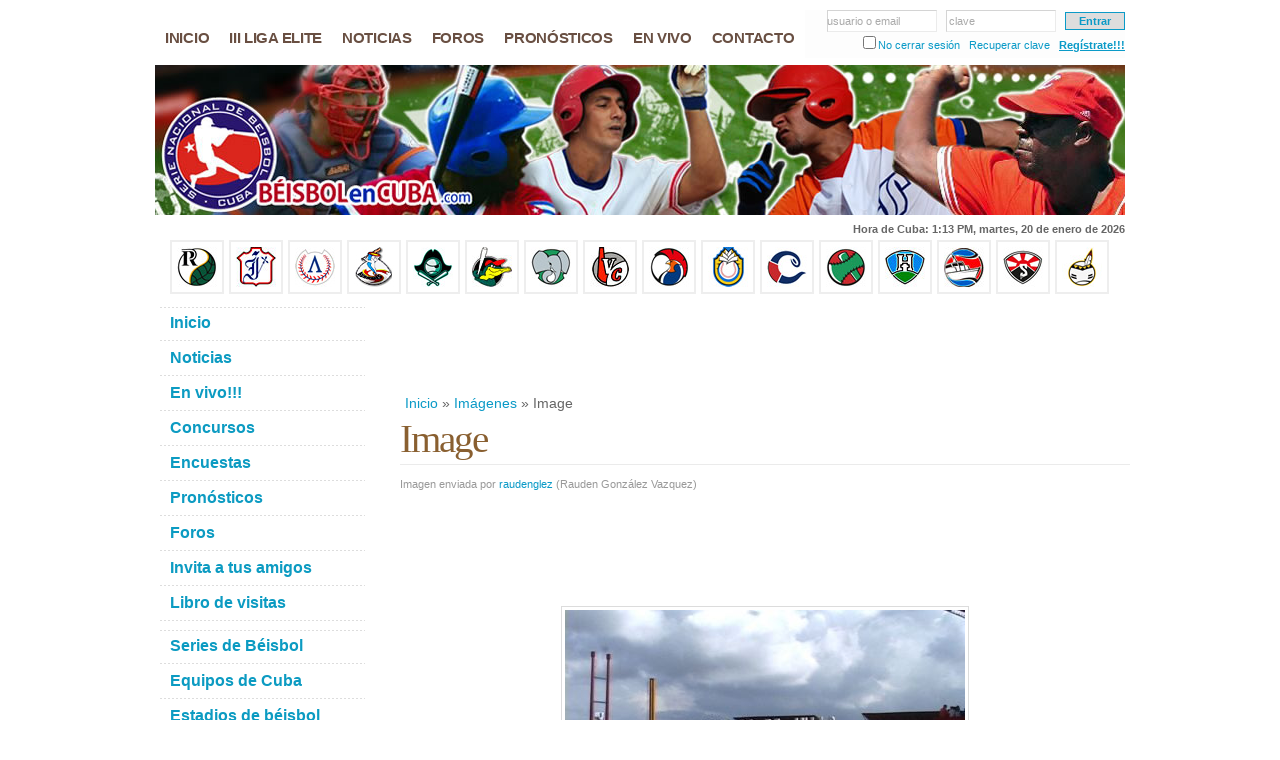

--- FILE ---
content_type: text/html; charset=iso-8859-1
request_url: https://www.beisbolencuba.com/imagenes/650
body_size: 17681
content:
<!DOCTYPE html PUBLIC "-//W3C//DTD XHTML 1.0 Strict//EN" "http://www.w3.org/TR/xhtml1/DTD/xhtml1-strict.dtd">
<html xmlns="http://www.w3.org/1999/xhtml" xml:lang="en" lang="en">
<head>
<meta http-equiv="Content-Type" content="text/html; charset=ISO-8859-1" /><title>Image. Imágenes. Béisbol en Cuba. Resultados y estadísticas de la Serie Nacional.</title><meta name="Description" content="Image. Imágenes. Béisbol en Cuba. Resultados y estadísticas de la Serie Nacional. Calendario de Juegos. Noticias, foros, debates y opiniones. Estrellas y principales jugadores de la pelota cubana." /><meta name="Keywords" content="image,imágenes,imagenes,beisbol en cuba,beisbol,cuba,serie nacional,estadisticas,jugadores,calendario,beisbol cubano,foros,noticias,comentarios,pelota,peloteros,estadios,equipos,galeria,fotos" /><meta http-equiv="Content-Language" content="es-ES" /><meta name="Language" content="spanish" /><meta http-equiv="Pragma" content="no-cache" /><meta http-equiv="Cache-Control" content="no-cache" /><base href="https://www.beisbolencuba.com/templates/default/" /><link rel="stylesheet" href="/libraries/css/default.min.css" /><link rel="stylesheet" href="/modules/image/css/styles.min.css" /><link rel="stylesheet" href="/modules/comment/css/styles.min.css" /><link rel="stylesheet" href="/libraries/css/forms.min.css" /><link rel="stylesheet" href="/modules/vote/css/styles.min.css" /><link rel="stylesheet" href="/modules/flag/css/styles.min.css" /><link rel="stylesheet" href="css/styles.v1.1.2.min.css" /><link rel="stylesheet" href="css/styles.es.v1.0.0.min.css" /><link rel="stylesheet" href="/libraries/css/tiover.min.css" /><link rel="icon" type="image/x-icon" href="favicon.ico" /><script async src="//pagead2.googlesyndication.com/pagead/js/adsbygoogle.js">(adsbygoogle = window.adsbygoogle || []).push({ google_ad_client: "pub-1524895561008985", enable_page_level_ads: true }); </script>
</head>
<body itemscope itemtype="http://schema.org/ItemPage">
<div id="fb-root"></div><script>(function(d, s, id) { var js, fjs = d.getElementsByTagName(s)[0]; if (d.getElementById(id)) return; js = d.createElement(s); js.id = id; js.src = "//connect.facebook.net/es_LA/all.js?#xfbml=1&appId=160500497329876"; fjs.parentNode.insertBefore(js, fjs); }(document, 'script', 'facebook-jssdk'));</script>
<div id="wrap-out">
	<div id="wrap">
		<div id="header">
			<div id="nav"><form id="toplogin" method="post"><fieldset><input type="text" name="txtun" id="tl_txtun" value=""  onfocus="tl_txtun_focus( );" onblur="tl_txtun_blur( );" /><span id="tl_txtun_holder" onclick="$( '#tl_txtun' ).focus( );" >usuario o email</span> &nbsp; <input type="password" name="txtpw" id="tl_txtpw" value=""  onfocus="tl_txtpw_focus( );" onblur="tl_txtpw_blur( );" /><span id="tl_txtpw_holder" onclick="$( '#tl_txtpw' ).focus( );">clave</span> &nbsp; <input type="submit" id="tl_go" value="Entrar" /></fieldset><fieldset><input type="checkbox" name="ukl" id="ukl" value="1" /><label for="ukl">No cerrar sesión</label> &nbsp; <a href="/usuarios/recuperar-clave" title="¿Olvidaste tu contraseña?">Recuperar clave</a> &nbsp; <a id="tl_new" href="/usuarios/registro" title="¿Eres nuevo? Regístrate!!!">Regístrate!!!</a></fieldset></form><ul class="menu_items"><li class="menuitem mi_1"><a href="/" title="Inicio"><span>Inicio</span></a></li><li class="menuitem mi_2"><a href="/series/liga-elite-beisbol-cubano-2025" title="III Liga Elite del Beisbol Cubano 2025"><span>III Liga Elite</span></a></li><li class="menuitem mi_3"><a href="/noticias" title="Estadísticas de la 50 Serie Nacional"><span>Noticias</span></a></li><li class="menuitem mi_4"><a href="/foros" title="Foros sobre el béisbol en Cuba"><span>Foros</span></a></li><li class="menuitem mi_5"><a href="/pronosticos-de-los-juegos.html" title="Pronósticos juegos béisbol en Cuba"><span>Pronósticos</span></a></li><li class="menuitem mi_6"><a href="/videos/juegos-en-vivo" title="Juegos en vivo béisbol cubano"><span>En vivo</span></a></li><li class="menuitem mi_7"><a href="/contactar.html" title="Contacte con nosotros"><span>Contacto</span></a></li></ul></div>
			<div id="header-img"><h1 id="logo-text"><a href="/" title="Beisbol en Cuba">Beisbol en Cuba</a></h1><p id="intro">Image. Imágenes. Béisbol en Cuba. Resultados y estadísticas de la Serie Nacional. Calendario de Juegos. Noticias, foros, debates y opiniones. Estrellas y principales jugadores de la pelota cubana.</p></div>
		</div>
		<script> var ct_text = 'Hora de Cuba'; var ct_microtimestamp = 1768914773000; </script><div id="ct-time"></div>		<div style="margin-top:3px;width:550px;" class="fb-like" data-href="https://www.beisbolencuba.com/" data-send="true" data-width="550" data-show-faces="false"></div>
		<div class="clearboth"></div>
		<div id="teams"><a href="/equipos/pinar-del-rio.html" title="Equipo Pinar del Rio"><img src="/data/baseballteams/pinar-del-rio.jpg" alt="Equipo Pinar del Rio" width="40" height="40" /></a>&nbsp;<a href="/equipos/industriales.html" title="Equipo Industriales"><img src="/data/baseballteams/industriales.jpg" alt="Equipo Industriales" width="40" height="40" /></a>&nbsp;<a href="/equipos/artemisa.html" title="Equipo Artemisa"><img src="/data/baseballteams/artemisa.jpg" alt="Equipo Artemisa" width="40" height="40" /></a>&nbsp;<a href="/equipos/mayabeque.html" title="Equipo Mayabeque"><img src="/data/baseballteams/mayabeque.jpg" alt="Equipo Mayabeque" width="40" height="40" /></a>&nbsp;<a href="/equipos/isla-de-la-juventud.html" title="Equipo Isla de la Juventud"><img src="/data/baseballteams/isla-de-la-juventud.jpg" alt="Equipo Isla de la Juventud" width="40" height="40" /></a>&nbsp;<a href="/equipos/matanzas.html" title="Equipo Matanzas"><img src="/data/baseballteams/matanzas.jpg" alt="Equipo Matanzas" width="40" height="40" /></a>&nbsp;<a href="/equipos/cienfuegos.html" title="Equipo Cienfuegos"><img src="/data/baseballteams/cienfuegos.jpg" alt="Equipo Cienfuegos" width="40" height="40" /></a>&nbsp;<a href="/equipos/villa-clara.html" title="Equipo Villa Clara"><img src="/data/baseballteams/villa-clara.jpg" alt="Equipo Villa Clara" width="40" height="40" /></a>&nbsp;<a href="/equipos/santi-spiritus.html" title="Equipo Santi Spiritus"><img src="/data/baseballteams/santi-spiritus.jpg" alt="Equipo Santi Spiritus" width="40" height="40" /></a>&nbsp;<a href="/equipos/ciego-de-avila.html" title="Equipo Ciego de Avila"><img src="/data/baseballteams/ciego-de-avila.jpg" alt="Equipo Ciego de Avila" width="40" height="40" /></a>&nbsp;<a href="/equipos/camaguey.html" title="Equipo Camaguey"><img src="/data/baseballteams/camaguey.jpg" alt="Equipo Camaguey" width="40" height="40" /></a>&nbsp;<a href="/equipos/las-tunas.html" title="Equipo Las Tunas"><img src="/data/baseballteams/las-tunas.jpg" alt="Equipo Las Tunas" width="40" height="40" /></a>&nbsp;<a href="/equipos/holguin.html" title="Equipo Holguin"><img src="/data/baseballteams/holguin.jpg" alt="Equipo Holguin" width="40" height="40" /></a>&nbsp;<a href="/equipos/granma.html" title="Equipo Granma"><img src="/data/baseballteams/granma.jpg" alt="Equipo Granma" width="40" height="40" /></a>&nbsp;<a href="/equipos/santiago-de-cuba.html" title="Equipo Santiago de Cuba"><img src="/data/baseballteams/santiago-de-cuba.jpg" alt="Equipo Santiago de Cuba" width="40" height="40" /></a>&nbsp;<a href="/equipos/guantanamo.html" title="Equipo Guantanamo"><img src="/data/baseballteams/guantanamo.jpg" alt="Equipo Guantanamo" width="40" height="40" /></a>&nbsp;</div> 
		<div id="content-wrap">
			<div id="main">
				<ins class="adsbygoogle" style="display:inline-block;width:728px;height:90px" data-ad-client="ca-pub-1524895561008985" data-ad-slot="0283824310"></ins><script>(adsbygoogle = window.adsbygoogle || []).push({});</script><div itemprop="breadcrumb" class="breadcrumbs"><a href="/" title="Inicio">Inicio</a>&nbsp;&raquo;&nbsp;<a href="/imagenes" title="Imágenes">Imágenes</a>&nbsp;&raquo;&nbsp;Image</div> 
				<div itemscope itemtype="http://schema.org/ImageObject" id="modcontent"><div><div class="textfull"><h1 itemprop="name">Image</h1><div class="imgsb">Imagen enviada por <a href="/usuarios/raudenglez" title="Rauden González Vazquez">raudenglez</a> (<span itemprop="author">Rauden González Vazquez</span>)</div><br /><ins class="adsbygoogle" style="display:inline-block;width:728px;height:90px" data-ad-client="ca-pub-1524895561008985" data-ad-slot="9672971618"></ins><script>(adsbygoogle = window.adsbygoogle || []).push({});</script><div style="text-align:center"><img class="gallery-image" itemprop="contentURL" src="/data/gallery/captura-4.jpg" alt="Image" /></div><ins class="adsbygoogle" style="display:inline-block;width:728px;height:90px" data-ad-client="ca-pub-1524895561008985" data-ad-slot="5349340127"></ins><script>(adsbygoogle = window.adsbygoogle || []).push({});</script><div class="imgrs"><h3>Imágenes relacionadas:</h3> Aparecen en <a href="/series" target="_self" title="Series de Béisbol en Cuba">Series de Béisbol en Cuba</a><br /><a class="a-img-border-c" href="/imagenes/615" title="Otro salvamento"><img class="img-border-c" src="/data/gallery/saulmonaguillorivera1-jpg-thumbnail0_i.jpg" alt="Otro salvamento" /></a><a class="a-img-border-c" href="/imagenes/617" title="Las Avispas Santiagueras"><img class="img-border-c" src="/data/gallery/images_i.jpeg" alt="Las Avispas Santiagueras" /></a><a class="a-img-border-c" href="/imagenes/618" title="santiagueros!!!"><img class="img-border-c" src="/data/gallery/images-jpeg_i.jpeg" alt="santiagueros!!!" /></a><a class="a-img-border-c" href="/imagenes/620" title="Industriales"><img class="img-border-c" src="/data/gallery/industriales-1_i.png" alt="Industriales" /></a><a class="a-img-border-c" href="/imagenes/621" title="Villaclarenos en su Año!!!"><img class="img-border-c" src="/data/gallery/recuerdos_i.jpg" alt="Villaclarenos en su Año!!!" /></a><a class="a-img-border-c" href="/imagenes/622" title="Nuevas Riendas"><img class="img-border-c" src="/data/gallery/gallos-de-nuevo-medium_i.jpg" alt="Nuevas Riendas" /></a><a class="a-img-border-c" href="/imagenes/623" title="Despues de la operacion. Visita de Vargas"><img class="img-border-c" src="/data/gallery/toro-barcelan-vargas-calzado-hijo-junio_i.jpg" alt="Despues de la operacion. Visita de Vargas" /></a><a class="a-img-border-c" href="/imagenes/624" title="Despues de la operacion. Visita de Vargas"><img class="img-border-c" src="/data/gallery/toro-barcelan-vargas-calzado_i.jpg" alt="Despues de la operacion. Visita de Vargas" /></a><a class="a-img-border-c" href="/imagenes/625" title="Visita de Vargas"><img class="img-border-c" src="/data/gallery/toro-barcelan-vargas-calzado-1_i.jpg" alt="Visita de Vargas" /></a><a class="a-img-border-c" href="/imagenes/627" title="Pedrosito"><img class="img-border-c" src="/data/gallery/18294-fotografia-g_i.jpg" alt="Pedrosito" /></a><a class="a-img-border-c" href="/imagenes/628" title="logo"><img class="img-border-c" src="/data/gallery/cazadores-artemisa-150-150_i.jpg" alt="logo" /></a><a class="a-img-border-c" href="/imagenes/629" title="Artemiseños"><img class="img-border-c" src="/data/gallery/383694-10150495630470861-118051130860-10754172-779890962_i.jpg" alt="Artemiseños" /></a><a class="a-img-border-c" href="/imagenes/630" title="Lazaro Hdez"><img class="img-border-c" src="/data/gallery/industriales-artemisa_i.jpg" alt="Lazaro Hdez" /></a><a class="a-img-border-c" href="/imagenes/631" title="El alazan mayor"><img class="img-border-c" src="/data/gallery/5204176339-c0ee029ace_i.jpg" alt="El alazan mayor" /></a><a class="a-img-border-c" href="/imagenes/633" title="Los leñadores"><img class="img-border-c" src="/data/gallery/lenadores_i.jpg" alt="Los leñadores" /></a><a class="a-img-border-c" href="/imagenes/638" title="Robersis Ramos"><img class="img-border-c" src="/data/gallery/robersis-medium_i.jpg" alt="Robersis Ramos" /></a><a class="a-img-border-c" href="/imagenes/639" title="Robersis"><img class="img-border-c" src="/data/gallery/r-ramos_i.jpg" alt="Robersis" /></a><a class="a-img-border-c" href="/imagenes/640" title="Yulieski Gourriel"><img class="img-border-c" src="/data/gallery/yuliesky-gourriel_i.jpg" alt="Yulieski Gourriel" /></a><a class="a-img-border-c" href="/imagenes/641" title="Gran prospecto de Cienfuegos Yohan Moncada Olivera"><img class="img-border-c" src="/data/gallery/yoan-manuel-moncada-prospecto_i.jpg" alt="Gran prospecto de Cienfuegos Yohan Moncada Olivera" /></a><a class="a-img-border-c" href="/imagenes/644" title="Logotipo de campeones de la Serie de Oro"><img class="img-border-c" src="/data/gallery/pr50_i.jpg" alt="Logotipo de campeones de la Serie de Oro" /></a><a class="a-img-border-c" href="/imagenes/645" title="Retiro de Lazo"><img class="img-border-c" src="/data/gallery/10777-fotografia-g_i.jpg" alt="Retiro de Lazo" /></a><a class="a-img-border-c" href="/imagenes/646" title="Pedro Luis Lazo"><img class="img-border-c" src="/data/gallery/cuban-pitchers-need-support-says-trainer-2009_i.jpg" alt="Pedro Luis Lazo" /></a><a class="a-img-border-c" href="/imagenes/647" title="Se juega en Artemisa"><img class="img-border-c" src="/data/gallery/captura_i.jpg" alt="Se juega en Artemisa" /></a><a class="a-img-border-c" href="/imagenes/648" title="Diosa Artemisa"><img class="img-border-c" src="/data/gallery/captura-3_i.jpg" alt="Diosa Artemisa" /></a><a class="a-img-border-c" href="/imagenes/649" title="Image"><img class="img-border-c" src="/data/gallery/captura-1_i.jpg" alt="Image" /></a><a class="a-img-border-c" href="/imagenes/650" title="Image"><img class="img-border-c" src="/data/gallery/captura-4_i.jpg" alt="Image" /></a><a class="a-img-border-c" href="/imagenes/652" title="Viaje a Matanzas"><img class="img-border-c" src="/data/gallery/100-3848_i.jpg" alt="Viaje a Matanzas" /></a><a class="a-img-border-c" href="/imagenes/653" title="Viaje a matanzas"><img class="img-border-c" src="/data/gallery/100-3855_i.jpg" alt="Viaje a matanzas" /></a><a class="a-img-border-c" href="/imagenes/654" title="mtz"><img class="img-border-c" src="/data/gallery/logotipo-cocodrilos-matanzas_i.gif" alt="mtz" /></a><a class="a-img-border-c" href="/imagenes/655" title="Image"><img class="img-border-c" src="/data/gallery/100-3856_i.jpg" alt="Image" /></a><a class="a-img-border-c" href="/imagenes/656" title="Southeran en acción"><img class="img-border-c" src="/data/gallery/yoenni-southeran_i.jpg" alt="Southeran en acción" /></a><a class="a-img-border-c" href="/imagenes/657" title="Lander Moreira"><img class="img-border-c" src="/data/gallery/serie-beisbol-cuba-moreira_i.jpg" alt="Lander Moreira" /></a><a class="a-img-border-c" href="/imagenes/658" title="Frank Navarro"><img class="img-border-c" src="/data/gallery/fnavarro_i.jpg" alt="Frank Navarro" /></a><a class="a-img-border-c" href="/imagenes/659" title="Julio Pablo Martínez"><img class="img-border-c" src="/data/gallery/jpm_i.jpg" alt="Julio Pablo Martínez" /></a><a class="a-img-border-c" href="/imagenes/660" title="Alexander Rodríguez Matos"><img class="img-border-c" src="/data/gallery/alexander-rodriguez-3024288_i.jpg" alt="Alexander Rodríguez Matos" /></a><a class="a-img-border-c" href="/imagenes/661" title="Girovis Duvergel"><img class="img-border-c" src="/data/gallery/giorvis-duvergel_i.jpg" alt="Girovis Duvergel" /></a><a class="a-img-border-c" href="/imagenes/664" title="Estadio de Matanzas,Hector Galindo Fundora"><img class="img-border-c" src="/data/gallery/dsc01690_i.jpg" alt="Estadio de Matanzas,Hector Galindo Fundora" /></a><a class="a-img-border-c" href="/imagenes/665" title="VICTOR"><img class="img-border-c" src="/data/gallery/victor-mesa-2012_i.jpg" alt="VICTOR" /></a><a class="a-img-border-c" href="/imagenes/666" title="Image"><img class="img-border-c" src="/data/gallery/yulieski-gourriel-castillo_i.jpg" alt="Image" /></a><a class="a-img-border-c" href="/imagenes/667" title="El Yuli"><img class="img-border-c" src="/data/gallery/yulieski-gourriel-g_i.jpg" alt="El Yuli" /></a><a class="a-img-border-c" href="/imagenes/668" title="Gourriel Y"><img class="img-border-c" src="/data/gallery/yulieski-gourriel_i.jpg" alt="Gourriel Y" /></a><a class="a-img-border-c" href="/imagenes/669" title="Equipo Camaguey"><img class="img-border-c" src="/data/gallery/cimg5610_i.jpg" alt="Equipo Camaguey" /></a><a class="a-img-border-c" href="/imagenes/671" title="Joel Abalo Cabale"><img class="img-border-c" src="/data/gallery/dsc03410-1_i.jpg" alt="Joel Abalo Cabale" /></a><a class="a-img-border-c" href="/imagenes/673" title="pinero100%"><img class="img-border-c" src="/data/gallery/2012-11-30-13-26-20-1_i.jpg" alt="pinero100%" /></a><a class="a-img-border-c" href="/imagenes/674" title="Eddy con su novia"><img class="img-border-c" src="/data/gallery/100-3989_i.jpg" alt="Eddy con su novia" /></a><a class="a-img-border-c" href="/imagenes/675" title="Irait Chirino"><img class="img-border-c" src="/data/gallery/vclvsind-chirino_i.jpg" alt="Irait Chirino" /></a><a class="a-img-border-c" href="/imagenes/676" title="Yuniet Flores"><img class="img-border-c" src="/data/gallery/vclvsind-flores_i.jpg" alt="Yuniet Flores" /></a><a class="a-img-border-c" href="/imagenes/677" title="Frank Camilo Morejón"><img class="img-border-c" src="/data/gallery/vclvsind-frankcamilo_i.jpg" alt="Frank Camilo Morejón" /></a><a class="a-img-border-c" href="/imagenes/678" title="Freddy Asiel Álvarez"><img class="img-border-c" src="/data/gallery/vclvsind-freddy-asiel_i.jpg" alt="Freddy Asiel Álvarez" /></a><a class="a-img-border-c" href="/imagenes/679" title="Jugada en home"><img class="img-border-c" src="/data/gallery/vclvsind-jugadahome_i.jpg" alt="Jugada en home" /></a><a class="a-img-border-c" href="/imagenes/680" title="Jugada en segunda"><img class="img-border-c" src="/data/gallery/vclvsind-jugadasegunda_i.jpg" alt="Jugada en segunda" /></a><a class="a-img-border-c" href="/imagenes/681" title="Alexander Malleta"><img class="img-border-c" src="/data/gallery/vclvsind-malleta_i.jpg" alt="Alexander Malleta" /></a><a class="a-img-border-c" href="/imagenes/682" title="Matamos a  los gallos"><img class="img-border-c" src="/data/gallery/industriales-g_i.jpg" alt="Matamos a  los gallos" /></a><a class="a-img-border-c" href="/imagenes/683" title="Image"><img class="img-border-c" src="/data/gallery/7-bisbol-seleccin-2_i.jpg" alt="Image" /></a><a class="a-img-border-c" href="/imagenes/685" title="Vicyohandri Odelin Saname"><img class="img-border-c" src="/data/gallery/foto-2-1_i.jpg" alt="Vicyohandri Odelin Saname" /></a><a class="a-img-border-c" href="/imagenes/686" title="Vicyohandri Odelin Saname"><img class="img-border-c" src="/data/gallery/vicyohondri-odelin_i.jpg" alt="Vicyohandri Odelin Saname" /></a><a class="a-img-border-c" href="/imagenes/687" title="Lednier Ricardo Q."><img class="img-border-c" src="/data/gallery/7-toros-cfg-1-20a_i.jpg" alt="Lednier Ricardo Q." /></a><a class="a-img-border-c" href="/imagenes/688" title="Marino Luis Marquez"><img class="img-border-c" src="/data/gallery/dscf70792_i.jpg" alt="Marino Luis Marquez" /></a><a class="a-img-border-c" href="/imagenes/689" title="Marino Luis Marquez"><img class="img-border-c" src="/data/gallery/cienfuegos-vs-camaguey_i.jpg" alt="Marino Luis Marquez" /></a><a class="a-img-border-c" href="/imagenes/690" title="William Luis Campillo"><img class="img-border-c" src="/data/gallery/william-luis_i.jpg" alt="William Luis Campillo" /></a><a class="a-img-border-c" href="/imagenes/691" title="William Luis Campillo"><img class="img-border-c" src="/data/gallery/william-luis-bc3a9isbol-cuba_i.jpg" alt="William Luis Campillo" /></a><a class="a-img-border-c" href="/imagenes/692" title="Elier Sanchez Quesada"><img class="img-border-c" src="/data/gallery/beisbol-camaguey-elier-sanchez_i.jpg" alt="Elier Sanchez Quesada" /></a><a class="a-img-border-c" href="/imagenes/693" title="Elier Sanchez Quesada"><img class="img-border-c" src="/data/gallery/elier-sanchez-camaguey_i.jpg" alt="Elier Sanchez Quesada" /></a><a class="a-img-border-c" href="/imagenes/694" title="Fidel Ernesto Romero Victoria"><img class="img-border-c" src="/data/gallery/beisbol-camaguey-fidel-romero_i.jpg" alt="Fidel Ernesto Romero Victoria" /></a><a class="a-img-border-c" href="/imagenes/695" title="Nelson Sosa Mesa"><img class="img-border-c" src="/data/gallery/nelson-sosa_i.jpg" alt="Nelson Sosa Mesa" /></a><a class="a-img-border-c" href="/imagenes/696" title="Dary Reinier Bartolome Vega"><img class="img-border-c" src="/data/gallery/52-serie-nacional-beisbol_i.jpg" alt="Dary Reinier Bartolome Vega" /></a><a class="a-img-border-c" href="/imagenes/697" title="Yaisel Mederos Mtnez."><img class="img-border-c" src="/data/gallery/dscf4338_i.jpg" alt="Yaisel Mederos Mtnez." /></a><a class="a-img-border-c" href="/imagenes/698" title="Alexander Ayala Garcia"><img class="img-border-c" src="/data/gallery/alexander-ayala-jpg_i.jpg" alt="Alexander Ayala Garcia" /></a><a class="a-img-border-c" href="/imagenes/699" title="Dairon Armando Varona Suarez"><img class="img-border-c" src="/data/gallery/dayron-varona-cam_i.jpg" alt="Dairon Armando Varona Suarez" /></a><a class="a-img-border-c" href="/imagenes/700" title="Frank Madan Montejo"><img class="img-border-c" src="/data/gallery/fran-madan_i.jpg" alt="Frank Madan Montejo" /></a><a class="a-img-border-c" href="/imagenes/702" title="Image"><img class="img-border-c" src="/data/gallery/image-1_i.jpg" alt="Image" /></a><a class="a-img-border-c" href="/imagenes/703" title="Image"><img class="img-border-c" src="/data/gallery/image-2_i.jpg" alt="Image" /></a><a class="a-img-border-c" href="/imagenes/706" title="Image"><img class="img-border-c" src="/data/gallery/image-5_i.jpg" alt="Image" /></a><a class="a-img-border-c" href="/imagenes/707" title="Image"><img class="img-border-c" src="/data/gallery/image-6_i.jpg" alt="Image" /></a><a class="a-img-border-c" href="/imagenes/708" title="La otra cara de la moneda"><img class="img-border-c" src="/data/gallery/image-7_i.jpg" alt="La otra cara de la moneda" /></a><a class="a-img-border-c" href="/imagenes/709" title="Santispiritus"><img class="img-border-c" src="/data/gallery/image-8_i.jpg" alt="Santispiritus" /></a><a class="a-img-border-c" href="/imagenes/710" title="José V"><img class="img-border-c" src="/data/gallery/dscf0878_i.jpg" alt="José V" /></a><a class="a-img-border-c" href="/imagenes/712" title="Antonio Armando Romero Arguelle"><img class="img-border-c" src="/data/gallery/industriales-ciego-de-avila1_i.jpg" alt="Antonio Armando Romero Arguelle" /></a><a class="a-img-border-c" href="/imagenes/713" title="Primer triunfo en SN."><img class="img-border-c" src="/data/gallery/p1060897_i.jpg" alt="Primer triunfo en SN." /></a><a class="a-img-border-c" href="/imagenes/714" title="Image"><img class="img-border-c" src="/data/gallery/121018-224838_i.jpg" alt="Image" /></a><a class="a-img-border-c" href="/imagenes/715" title="Pavel Pino"><img class="img-border-c" src="/data/gallery/1_i.jpg" alt="Pavel Pino" /></a><a class="a-img-border-c" href="/imagenes/716" title="Alexander Malleta"><img class="img-border-c" src="/data/gallery/2_i.jpg" alt="Alexander Malleta" /></a><a class="a-img-border-c" href="/imagenes/717" title="Industriales al Campo"><img class="img-border-c" src="/data/gallery/3_i.jpg" alt="Industriales al Campo" /></a><a class="a-img-border-c" href="/imagenes/718" title="Pino en el Box"><img class="img-border-c" src="/data/gallery/4_i.jpg" alt="Pino en el Box" /></a><a class="a-img-border-c" href="/imagenes/719" title="Irait Chirino"><img class="img-border-c" src="/data/gallery/5_i.jpg" alt="Irait Chirino" /></a><a class="a-img-border-c" href="/imagenes/720" title="Juan Carlos Torriente"><img class="img-border-c" src="/data/gallery/6_i.jpg" alt="Juan Carlos Torriente" /></a><a class="a-img-border-c" href="/imagenes/722" title="Pinar"><img class="img-border-c" src="/data/gallery/image-3_i.jpg" alt="Pinar" /></a><a class="a-img-border-c" href="/imagenes/724" title="jorge"><img class="img-border-c" src="/data/gallery/2012-12-15-02-08-08_i.jpg" alt="jorge" /></a><a class="a-img-border-c" href="/imagenes/725" title="Image"><img class="img-border-c" src="/data/gallery/v_i.jpg" alt="Image" /></a><a class="a-img-border-c" href="/imagenes/726" title="Aqui las tunas voqueando contra holguin"><img class="img-border-c" src="/data/gallery/image-9_i.jpg" alt="Aqui las tunas voqueando contra holguin" /></a><a class="a-img-border-c" href="/imagenes/727" title="Vladimir Garcia"><img class="img-border-c" src="/data/gallery/11-vladimir-garcia-cav_i.jpg" alt="Vladimir Garcia" /></a><a class="a-img-border-c" href="/imagenes/728" title="YUNIET FLORES Y MI CHAMA"><img class="img-border-c" src="/data/gallery/100-6551_i.jpg" alt="YUNIET FLORES Y MI CHAMA" /></a><a class="a-img-border-c" href="/imagenes/729" title="Los fans de Royd"><img class="img-border-c" src="/data/gallery/img-20121216-00101_i.jpg" alt="Los fans de Royd" /></a><a class="a-img-border-c" href="/imagenes/731" title="Los fans de Royd"><img class="img-border-c" src="/data/gallery/img-20121216-00101-1_i.jpg" alt="Los fans de Royd" /></a><a class="a-img-border-c" href="/imagenes/732" title="Image"><img class="img-border-c" src="/data/gallery/photo1899_i.jpg" alt="Image" /></a><a class="a-img-border-c" href="/imagenes/733" title="Image"><img class="img-border-c" src="/data/gallery/cuba-2010-153_i.jpg" alt="Image" /></a><a class="a-img-border-c" href="/imagenes/734" title="royd-hernandez"><img class="img-border-c" src="/data/gallery/royd-hernandez-389x216_i.png" alt="royd-hernandez" /></a><a class="a-img-border-c" href="/imagenes/735" title="Mi pelotero favorito"><img class="img-border-c" src="/data/gallery/ariel-borrero-alfonso-large_i.jpg" alt="Mi pelotero favorito" /></a><a class="a-img-border-c" href="/imagenes/736" title="Otra de mi pelotero favorito"><img class="img-border-c" src="/data/gallery/fondos-de-pantalla-de-la-pelota_i.jpg" alt="Otra de mi pelotero favorito" /></a><a class="a-img-border-c" href="/imagenes/737" title="aridis y marie claude cuff"><img class="img-border-c" src="/data/gallery/image_i.jpeg" alt="aridis y marie claude cuff" /></a><a class="a-img-border-c" href="/imagenes/739" title="Ponche espirituano a mayabeque"><img class="img-border-c" src="/data/gallery/image-10_i.jpg" alt="Ponche espirituano a mayabeque" /></a><a class="a-img-border-c" href="/imagenes/740" title="Yunier mendoza la regadera espirituana"><img class="img-border-c" src="/data/gallery/image-11_i.jpg" alt="Yunier mendoza la regadera espirituana" /></a><a class="a-img-border-c" href="/imagenes/741" title="Yuliesky"><img class="img-border-c" src="/data/gallery/image-12_i.jpg" alt="Yuliesky" /></a><a class="a-img-border-c" href="/imagenes/742" title="Huelga"><img class="img-border-c" src="/data/gallery/image-13_i.jpg" alt="Huelga" /></a><a class="a-img-border-c" href="/imagenes/743" title="Cepeda"><img class="img-border-c" src="/data/gallery/image-14_i.jpg" alt="Cepeda" /></a><a class="a-img-border-c" href="/imagenes/744" title="Image"><img class="img-border-c" src="/data/gallery/industriales-3_i.jpg" alt="Image" /></a><a class="a-img-border-c" href="/imagenes/745" title="El ron de Cuba"><img class="img-border-c" src="/data/gallery/image-15_i.jpg" alt="El ron de Cuba" /></a><a class="a-img-border-c" href="/imagenes/747" title="kiero Decir"><img class="img-border-c" src="/data/gallery/image006-1_i.gif" alt="kiero Decir" /></a><a class="a-img-border-c" href="/imagenes/750" title="Eriel Sanchez segundo jonron de la noche vs May"><img class="img-border-c" src="/data/gallery/image-16_i.jpg" alt="Eriel Sanchez segundo jonron de la noche vs May" /></a><a class="a-img-border-c" href="/imagenes/751" title="Ismel Jimenez victoria 100 series nacionales"><img class="img-border-c" src="/data/gallery/image-17_i.jpg" alt="Ismel Jimenez victoria 100 series nacionales" /></a><a class="a-img-border-c" href="/imagenes/752" title="Wilber Perez"><img class="img-border-c" src="/data/gallery/wilber_i.jpg" alt="Wilber Perez" /></a><a class="a-img-border-c" href="/imagenes/753" title="Michel Enriquez"><img class="img-border-c" src="/data/gallery/beisbol-cuba-michel-enriquez_i.jpg" alt="Michel Enriquez" /></a><a class="a-img-border-c" href="/imagenes/754" title="1er juego Isla vs Villa Clara"><img class="img-border-c" src="/data/gallery/juego-isla-villa-clara_i.jpg" alt="1er juego Isla vs Villa Clara" /></a><a class="a-img-border-c" href="/imagenes/755" title="Equipo Isla celebrando"><img class="img-border-c" src="/data/gallery/isla_i.jpg" alt="Equipo Isla celebrando" /></a><a class="a-img-border-c" href="/imagenes/756" title="Dainier Galvez"><img class="img-border-c" src="/data/gallery/galvez_i.jpg" alt="Dainier Galvez" /></a><a class="a-img-border-c" href="/imagenes/758" title="vito"><img class="img-border-c" src="/data/gallery/yo-3_i.jpg" alt="vito" /></a><a class="a-img-border-c" href="/imagenes/759" title="Image"><img class="img-border-c" src="/data/gallery/images-2_i.jpg" alt="Image" /></a><a class="a-img-border-c" href="/imagenes/760" title="equipo de Cienfuegos"><img class="img-border-c" src="/data/gallery/1-1_i.jpg" alt="equipo de Cienfuegos" /></a><a class="a-img-border-c" href="/imagenes/761" title="Elefantes de Cienfuegos"><img class="img-border-c" src="/data/gallery/images-1_i.jpeg" alt="Elefantes de Cienfuegos" /></a><a class="a-img-border-c" href="/imagenes/762" title="Image"><img class="img-border-c" src="/data/gallery/facebook-1310826476_i.jpg" alt="Image" /></a><a class="a-img-border-c" href="/imagenes/765" title="Image"><img class="img-border-c" src="/data/gallery/20854-1327147780984-7640514-n-1_i.jpg" alt="Image" /></a><a class="a-img-border-c" href="/imagenes/766" title="Swing de jonrón de Reutilio."><img class="img-border-c" src="/data/gallery/reutilio-hurtado_i.jpg" alt="Swing de jonrón de Reutilio." /></a><a class="a-img-border-c" href="/imagenes/767" title="Madrid"><img class="img-border-c" src="/data/gallery/img-20121012-111041_i.jpg" alt="Madrid" /></a><a class="a-img-border-c" href="/imagenes/769" title="Pablo"><img class="img-border-c" src="/data/gallery/images_i.jpg" alt="Pablo" /></a><a class="a-img-border-c" href="/imagenes/770" title="Pablo1"><img class="img-border-c" src="/data/gallery/images1_i.jpg" alt="Pablo1" /></a><a class="a-img-border-c" href="/imagenes/771" title="Pablito"><img class="img-border-c" src="/data/gallery/images2_i.jpg" alt="Pablito" /></a><a class="a-img-border-c" href="/imagenes/772" title="Pablo2"><img class="img-border-c" src="/data/gallery/images4_i.jpg" alt="Pablo2" /></a><a class="a-img-border-c" href="/imagenes/773" title="Pablo3"><img class="img-border-c" src="/data/gallery/images5_i.jpg" alt="Pablo3" /></a><a class="a-img-border-c" href="/imagenes/774" title="Pablo4"><img class="img-border-c" src="/data/gallery/images6_i.jpg" alt="Pablo4" /></a><a class="a-img-border-c" href="/imagenes/775" title="Pablo5"><img class="img-border-c" src="/data/gallery/images7_i.jpg" alt="Pablo5" /></a><a class="a-img-border-c" href="/imagenes/777" title="Pablo8"><img class="img-border-c" src="/data/gallery/images8_i.jpg" alt="Pablo8" /></a><a class="a-img-border-c" href="/imagenes/778" title="Pablito1"><img class="img-border-c" src="/data/gallery/ndice9_i.jpg" alt="Pablito1" /></a><a class="a-img-border-c" href="/imagenes/779" title="LLorarás con Industriales, a partir del Viernes"><img class="img-border-c" src="/data/gallery/5892231-llanto-de-cocodrilo_i.jpg" alt="LLorarás con Industriales, a partir del Viernes" /></a><a class="a-img-border-c" href="/imagenes/780" title="Arriba lenadores sigan a esta leñadora"><img class="img-border-c" src="/data/gallery/image-4_i.jpg" alt="Arriba lenadores sigan a esta leñadora" /></a><a class="a-img-border-c" href="/imagenes/781" title="Image"><img class="img-border-c" src="/data/gallery/industriales_i.jpg" alt="Image" /></a><a class="a-img-border-c" href="/imagenes/783" title="Image"><img class="img-border-c" src="/data/gallery/image-18_i.jpg" alt="Image" /></a><a class="a-img-border-c" href="/imagenes/784" title="Matanzas"><img class="img-border-c" src="/data/gallery/img-20120719-170744_i.jpg" alt="Matanzas" /></a><a class="a-img-border-c" href="/imagenes/786" title="el equipo"><img class="img-border-c" src="/data/gallery/38014522-1-1_i.jpg" alt="el equipo" /></a><a class="a-img-border-c" href="/imagenes/787" title="javier mendez con javier el leon azul"><img class="img-border-c" src="/data/gallery/0213121819-00_i.jpg" alt="javier mendez con javier el leon azul" /></a><a class="a-img-border-c" href="/imagenes/788" title="Jasmani Hernandez"><img class="img-border-c" src="/data/gallery/image-19_i.jpg" alt="Jasmani Hernandez" /></a><a class="a-img-border-c" href="/imagenes/789" title="De la rosa"><img class="img-border-c" src="/data/gallery/image-20_i.jpg" alt="De la rosa" /></a><a class="a-img-border-c" href="/imagenes/790" title="Viola clara campeon"><img class="img-border-c" src="/data/gallery/image-21_i.jpg" alt="Viola clara campeon" /></a><a class="a-img-border-c" href="/imagenes/791" title="Villa clara campeon"><img class="img-border-c" src="/data/gallery/image-22_i.jpg" alt="Villa clara campeon" /></a><a class="a-img-border-c" href="/imagenes/792" title="Gracial maranza"><img class="img-border-c" src="/data/gallery/image-23_i.jpg" alt="Gracial maranza" /></a><a class="a-img-border-c" href="/imagenes/793" title="Bateando matanza"><img class="img-border-c" src="/data/gallery/image-24_i.jpg" alt="Bateando matanza" /></a><a class="a-img-border-c" href="/imagenes/794" title="Image"><img class="img-border-c" src="/data/gallery/image-25_i.jpg" alt="Image" /></a><a class="a-img-border-c" href="/imagenes/795" title="El caballo  de troya con matanza"><img class="img-border-c" src="/data/gallery/image-26_i.jpg" alt="El caballo  de troya con matanza" /></a><a class="a-img-border-c" href="/imagenes/796" title="Te quedas sin pelo victor"><img class="img-border-c" src="/data/gallery/image-27_i.jpg" alt="Te quedas sin pelo victor" /></a><a class="a-img-border-c" href="/imagenes/797" title="Dian toscano"><img class="img-border-c" src="/data/gallery/image-28_i.jpg" alt="Dian toscano" /></a><a class="a-img-border-c" href="/imagenes/798" title="Dian Toscano bateando"><img class="img-border-c" src="/data/gallery/image-29_i.jpg" alt="Dian Toscano bateando" /></a><a class="a-img-border-c" href="/imagenes/799" title="Festejando la Victoria con matanza"><img class="img-border-c" src="/data/gallery/image-30_i.jpg" alt="Festejando la Victoria con matanza" /></a><a class="a-img-border-c" href="/imagenes/800" title="Featejando la Victoria"><img class="img-border-c" src="/data/gallery/image-31_i.jpg" alt="Featejando la Victoria" /></a><a class="a-img-border-c" href="/imagenes/801" title="Arriba campeones"><img class="img-border-c" src="/data/gallery/image-32_i.jpg" alt="Arriba campeones" /></a><a class="a-img-border-c" href="/imagenes/802" title="Como se esta poniendo la Naranja"><img class="img-border-c" src="/data/gallery/naranja_i.jpg" alt="Como se esta poniendo la Naranja" /></a><a class="a-img-border-c" href="/imagenes/803" title="Matanzas"><img class="img-border-c" src="/data/gallery/escoba_i.jpg" alt="Matanzas" /></a><a class="a-img-border-c" href="/imagenes/804" title="Image"><img class="img-border-c" src="/data/gallery/575781-328430187239660-1458162777-n_i.jpg" alt="Image" /></a><a class="a-img-border-c" href="/imagenes/805" title="Campeones"><img class="img-border-c" src="/data/gallery/matanzas_i.jpg" alt="Campeones" /></a><a class="a-img-border-c" href="/imagenes/806" title="Enesto hernandez y su familia."><img class="img-border-c" src="/data/gallery/ernesto_i.jpg" alt="Enesto hernandez y su familia." /></a><a class="a-img-border-c" href="/imagenes/807" title="Image"><img class="img-border-c" src="/data/gallery/012_i.jpg" alt="Image" /></a><a class="a-img-border-c" href="/imagenes/808" title="jose dariel abreus"><img class="img-border-c" src="/data/gallery/67038-439295909476475-2101914998-n_i.jpg" alt="jose dariel abreus" /></a><a class="a-img-border-c" href="/imagenes/809" title="Zeus VS Aquiles"><img class="img-border-c" src="/data/gallery/victor-mesa-y-pestano_i.jpg" alt="Zeus VS Aquiles" /></a><a class="a-img-border-c" href="/imagenes/810" title="Jugadores de Industriales"><img class="img-border-c" src="/data/gallery/cuba-beisbol-industriales-1_i.jpg" alt="Jugadores de Industriales" /></a><a class="a-img-border-c" href="/imagenes/811" title="El mas grande de Cuba"><img class="img-border-c" src="/data/gallery/image-33_i.jpg" alt="El mas grande de Cuba" /></a><a class="a-img-border-c" href="/imagenes/812" title="Yadier"><img class="img-border-c" src="/data/gallery/74472-490003496411-1221180-n_i.jpg" alt="Yadier" /></a><a class="a-img-border-c" href="/imagenes/813" title="Image"><img class="img-border-c" src="/data/gallery/71914-490003291411-8180198-n_i.jpg" alt="Image" /></a><a class="a-img-border-c" href="/imagenes/814" title="Image"><img class="img-border-c" src="/data/gallery/76678-170535436302904-4129049-n_i.jpg" alt="Image" /></a><a class="a-img-border-c" href="/imagenes/815" title="Image"><img class="img-border-c" src="/data/gallery/indus-2_i.jpg" alt="Image" /></a><a class="a-img-border-c" href="/imagenes/816" title="Image"><img class="img-border-c" src="/data/gallery/img-6671-1_i.jpg" alt="Image" /></a><a class="a-img-border-c" href="/imagenes/817" title="Vc-ss"><img class="img-border-c" src="/data/gallery/image-34_i.jpg" alt="Vc-ss" /></a><a class="a-img-border-c" href="/imagenes/818" title="Vc-ss"><img class="img-border-c" src="/data/gallery/image-35_i.jpg" alt="Vc-ss" /></a><a class="a-img-border-c" href="/imagenes/820" title="Image"><img class="img-border-c" src="/data/gallery/img-6705_i.jpg" alt="Image" /></a><a class="a-img-border-c" href="/imagenes/821" title="Image"><img class="img-border-c" src="/data/gallery/industriales-cienfuegos-beisbol_i.jpg" alt="Image" /></a><a class="a-img-border-c" href="/imagenes/822" title="Image"><img class="img-border-c" src="/data/gallery/images-1-1_i.jpeg" alt="Image" /></a><a class="a-img-border-c" href="/imagenes/823" title="la naranja mecanica"><img class="img-border-c" src="/data/gallery/naranjito-naranja-mecanica-copia_i.jpg" alt="la naranja mecanica" /></a><a class="a-img-border-c" href="/imagenes/824" title="Image"><img class="img-border-c" src="/data/gallery/image-36_i.jpg" alt="Image" /></a><a class="a-img-border-c" href="/imagenes/825" title="Image"><img class="img-border-c" src="/data/gallery/image-37_i.jpg" alt="Image" /></a><a class="a-img-border-c" href="/imagenes/827" title="Yuli"><img class="img-border-c" src="/data/gallery/yuli-naranja_i.jpg" alt="Yuli" /></a><a class="a-img-border-c" href="/imagenes/830" title="Image"><img class="img-border-c" src="/data/gallery/img-wa0003_i.jpg" alt="Image" /></a><a class="a-img-border-c" href="/imagenes/831" title="Image"><img class="img-border-c" src="/data/gallery/2013-04-09-22-11-40_i.jpg" alt="Image" /></a><a class="a-img-border-c" href="/imagenes/832" title="Lazaro Vargas"><img class="img-border-c" src="/data/gallery/lazaro-vargas_i.jpg" alt="Lazaro Vargas" /></a><a class="a-img-border-c" href="/imagenes/833" title="Image"><img class="img-border-c" src="/data/gallery/cam00306_i.jpg" alt="Image" /></a><a class="a-img-border-c" href="/imagenes/834" title="Image"><img class="img-border-c" src="/data/gallery/12aem-industriales-laisla_i.jpg" alt="Image" /></a><a class="a-img-border-c" href="/imagenes/835" title="la piel sobre el terreno"><img class="img-border-c" src="/data/gallery/12122012tabares_i.jpg" alt="la piel sobre el terreno" /></a><a class="a-img-border-c" href="/imagenes/836" title="Image"><img class="img-border-c" src="/data/gallery/toro-azul_i.jpg" alt="Image" /></a><a class="a-img-border-c" href="/imagenes/837" title="Con Vargas y el Dr calzado despues de la operacion"><img class="img-border-c" src="/data/gallery/toro-barcelan-vargas-calzado-2_i.jpg" alt="Con Vargas y el Dr calzado despues de la operacion" /></a><a class="a-img-border-c" href="/imagenes/838" title="Equipo de San Luis campeon provincial 2012"><img class="img-border-c" src="/data/gallery/viaje-cuba-junio-2012_i.jpg" alt="Equipo de San Luis campeon provincial 2012" /></a><a class="a-img-border-c" href="/imagenes/839" title="Alfredo  Industriales"><img class="img-border-c" src="/data/gallery/img425_i.jpg" alt="Alfredo  Industriales" /></a><a class="a-img-border-c" href="/imagenes/840" title="Image"><img class="img-border-c" src="/data/gallery/563753-473910572681675-1763197561-n_i.jpg" alt="Image" /></a><a class="a-img-border-c" href="/imagenes/841" title="Image"><img class="img-border-c" src="/data/gallery/11925-473910782681654-1901158149-n_i.jpg" alt="Image" /></a><a class="a-img-border-c" href="/imagenes/842" title="Frederich Cepeda"><img class="img-border-c" src="/data/gallery/1364493048283_i.jpg" alt="Frederich Cepeda" /></a><a class="a-img-border-c" href="/imagenes/843" title="Image"><img class="img-border-c" src="/data/gallery/dsc05811_i.jpg" alt="Image" /></a><a class="a-img-border-c" href="/imagenes/844" title="somos los leones"><img class="img-border-c" src="/data/gallery/1601fran_i.jpg" alt="somos los leones" /></a><a class="a-img-border-c" href="/imagenes/845" title="Ind vs SS 4-21-2013"><img class="img-border-c" src="/data/gallery/image-38_i.jpg" alt="Ind vs SS 4-21-2013" /></a><a class="a-img-border-c" href="/imagenes/846" title="A pesar de las dificultades siempre estaran en el"><img class="img-border-c" src="/data/gallery/industriales-1-1_i.png" alt="A pesar de las dificultades siempre estaran en el" /></a><a class="a-img-border-c" href="/imagenes/847" title="Esa imagen brillara muy pronto esperemos que con v"><img class="img-border-c" src="/data/gallery/fondo-pantalla-industriales-6_i.jpg" alt="Esa imagen brillara muy pronto esperemos que con v" /></a><a class="a-img-border-c" href="/imagenes/848" title="Javier Gonzalez Jorge"><img class="img-border-c" src="/data/gallery/dsc01279_i.jpg" alt="Javier Gonzalez Jorge" /></a><a class="a-img-border-c" href="/imagenes/849" title="Image"><img class="img-border-c" src="/data/gallery/1364263687594_i.jpg" alt="Image" /></a><a class="a-img-border-c" href="/imagenes/850" title="pelota oficial tercer clasico mundial de beisbol"><img class="img-border-c" src="/data/gallery/1363986144235_i.jpg" alt="pelota oficial tercer clasico mundial de beisbol" /></a><a class="a-img-border-c" href="/imagenes/851" title="con mi amigo frederich"><img class="img-border-c" src="/data/gallery/1364254502429_i.jpg" alt="con mi amigo frederich" /></a><a class="a-img-border-c" href="/imagenes/852" title="Image"><img class="img-border-c" src="/data/gallery/1364263944748_i.jpg" alt="Image" /></a><a class="a-img-border-c" href="/imagenes/853" title="estadio Jose A Huelga"><img class="img-border-c" src="/data/gallery/1364150338966_i.jpg" alt="estadio Jose A Huelga" /></a><a class="a-img-border-c" href="/imagenes/854" title="Image"><img class="img-border-c" src="/data/gallery/1364493068522_i.jpg" alt="Image" /></a><a class="a-img-border-c" href="/imagenes/855" title="Estadio Jose A Huelga"><img class="img-border-c" src="/data/gallery/1364149933667_i.jpg" alt="Estadio Jose A Huelga" /></a><a class="a-img-border-c" href="/imagenes/856" title="Image"><img class="img-border-c" src="/data/gallery/407126-475940965811969-1274343866-n_i.jpg" alt="Image" /></a><a class="a-img-border-c" href="/imagenes/857" title="rumbo al juego"><img class="img-border-c" src="/data/gallery/img_i.jpg" alt="rumbo al juego" /></a><a class="a-img-border-c" href="/imagenes/858" title="UNO DE LOS GRANDES AGUSTIN MARQUETTI"><img class="img-border-c" src="/data/gallery/cuba-viaje-humberto-mario-noviembre_i.jpg" alt="UNO DE LOS GRANDES AGUSTIN MARQUETTI" /></a><a class="a-img-border-c" href="/imagenes/859" title="ESTADIO JOSE A HUELGA"><img class="img-border-c" src="/data/gallery/1364149911420_i.jpg" alt="ESTADIO JOSE A HUELGA" /></a><a class="a-img-border-c" href="/imagenes/861" title="Leon Campeon"><img class="img-border-c" src="/data/gallery/leon_i.jpg" alt="Leon Campeon" /></a><a class="a-img-border-c" href="/imagenes/862" title="Image"><img class="img-border-c" src="/data/gallery/cam00074_i.jpg" alt="Image" /></a><a class="a-img-border-c" href="/imagenes/863" title="Image"><img class="img-border-c" src="/data/gallery/image-39_i.jpg" alt="Image" /></a><a class="a-img-border-c" href="/imagenes/864" title="Image"><img class="img-border-c" src="/data/gallery/a-fernandez_i.jpg" alt="Image" /></a><a class="a-img-border-c" href="/imagenes/865" title="Jose Miguel Fernandez vs Holanda"><img class="img-border-c" src="/data/gallery/cuba-netherlands-world-baseball-20130311-045224_i.jpg" alt="Jose Miguel Fernandez vs Holanda" /></a><a class="a-img-border-c" href="/imagenes/866" title="Ariel Sanchez MTZ"><img class="img-border-c" src="/data/gallery/a-dsc-0164-copia_i.jpg" alt="Ariel Sanchez MTZ" /></a><a class="a-img-border-c" href="/imagenes/867" title="Ariel Sanchez MTZ vs IND"><img class="img-border-c" src="/data/gallery/a-foto-ok_i.jpg" alt="Ariel Sanchez MTZ vs IND" /></a><a class="a-img-border-c" href="/imagenes/868" title="MTZ"><img class="img-border-c" src="/data/gallery/a-foto12_i.jpg" alt="MTZ" /></a><a class="a-img-border-c" href="/imagenes/869" title="Jose Miguel Fernandez MTZ"><img class="img-border-c" src="/data/gallery/a-jose-migue-dsc1356_i.jpg" alt="Jose Miguel Fernandez MTZ" /></a><a class="a-img-border-c" href="/imagenes/870" title="Jose Miguel Fernandez CUB"><img class="img-border-c" src="/data/gallery/jose-fernandez-cuba-china-world-baseball-wjym-mixnnsx_i.jpg" alt="Jose Miguel Fernandez CUB" /></a><a class="a-img-border-c" href="/imagenes/871" title="Mtz vs Ind"><img class="img-border-c" src="/data/gallery/play-off-ind-mta-2do-jue_i.jpg" alt="Mtz vs Ind" /></a><a class="a-img-border-c" href="/imagenes/872" title="Jose Miguel Fernandez CUB vs HOL"><img class="img-border-c" src="/data/gallery/randolph-oduber-world-baseball-classic-cuba-id10-wuzdfux_i.jpg" alt="Jose Miguel Fernandez CUB vs HOL" /></a><a class="a-img-border-c" href="/imagenes/873" title="Abreu Sr.Hr. CUBA"><img class="img-border-c" src="/data/gallery/a-sb20130305o1a_i.jpg" alt="Abreu Sr.Hr. CUBA" /></a><a class="a-img-border-c" href="/imagenes/874" title="SS Arruebarruena CUBA"><img class="img-border-c" src="/data/gallery/a-23763_i.jpg" alt="SS Arruebarruena CUBA" /></a><a class="a-img-border-c" href="/imagenes/875" title="Abreu Sr.Hr.2 CUBA"><img class="img-border-c" src="/data/gallery/a-abreu_i.jpg" alt="Abreu Sr.Hr.2 CUBA" /></a><a class="a-img-border-c" href="/imagenes/876" title="Jose Miguel Fernandez CUBA"><img class="img-border-c" src="/data/gallery/a-aleqm5gmrmjqnuya1kmxf74o2mo8subqfg_i.jpg" alt="Jose Miguel Fernandez CUBA" /></a><a class="a-img-border-c" href="/imagenes/877" title="Eduardo Paret World Baseball Classic"><img class="img-border-c" src="/data/gallery/eduardo-paret-world-baseball-classic-mexico-umnjg4pr0whx_i.jpg" alt="Eduardo Paret World Baseball Classic" /></a><a class="a-img-border-c" href="/imagenes/878" title="Eduardo Paret World Baseball Classic Cuba vs Japon"><img class="img-border-c" src="/data/gallery/a-japan-cuba-02_i.jpg" alt="Eduardo Paret World Baseball Classic Cuba vs Japon" /></a><a class="a-img-border-c" href="/imagenes/879" title="Image"><img class="img-border-c" src="/data/gallery/a-sb20130310o3a_i.jpg" alt="Image" /></a><a class="a-img-border-c" href="/imagenes/880" title="Leon Golpeado"><img class="img-border-c" src="/data/gallery/3247101313-7349d376b4-m_i.jpg" alt="Leon Golpeado" /></a><a class="a-img-border-c" href="/imagenes/881" title="Image"><img class="img-border-c" src="/data/gallery/image-40_i.jpg" alt="Image" /></a><a class="a-img-border-c" href="/imagenes/882" title="EL GALLO ESPIRITUANO !!!!!"><img class="img-border-c" src="/data/gallery/919857-4830311117140-1675132943-o_i.jpg" alt="EL GALLO ESPIRITUANO !!!!!" /></a><a class="a-img-border-c" href="/imagenes/884" title="JOEL SUAREZ"><img class="img-border-c" src="/data/gallery/aajsuarez-1_i.jpg" alt="JOEL SUAREZ" /></a><a class="a-img-border-c" href="/imagenes/885" title="Image"><img class="img-border-c" src="/data/gallery/902254-4632345928134-596304223-o_i.jpg" alt="Image" /></a><a class="a-img-border-c" href="/imagenes/886" title="Líder de los bateadores"><img class="img-border-c" src="/data/gallery/jmf_i.jpg" alt="Líder de los bateadores" /></a><a class="a-img-border-c" href="/imagenes/887" title="Nuevo líder"><img class="img-border-c" src="/data/gallery/jmf-1_i.jpg" alt="Nuevo líder" /></a><a class="a-img-border-c" href="/imagenes/888" title="Líder de los bateadores"><img class="img-border-c" src="/data/gallery/jmf-2_i.jpg" alt="Líder de los bateadores" /></a><a class="a-img-border-c" href="/imagenes/889" title="Joel Suarez"><img class="img-border-c" src="/data/gallery/images-1_i.jpg" alt="Joel Suarez" /></a><a class="a-img-border-c" href="/imagenes/890" title="Ind visita a ciego"><img class="img-border-c" src="/data/gallery/image-41_i.jpg" alt="Ind visita a ciego" /></a><a class="a-img-border-c" href="/imagenes/891" title="Image"><img class="img-border-c" src="/data/gallery/image-42_i.jpg" alt="Image" /></a><a class="a-img-border-c" href="/imagenes/892" title="Image"><img class="img-border-c" src="/data/gallery/images-3_i.jpg" alt="Image" /></a><a class="a-img-border-c" href="/imagenes/893" title="Vc y mat en el sandino"><img class="img-border-c" src="/data/gallery/image-43_i.jpg" alt="Vc y mat en el sandino" /></a><a class="a-img-border-c" href="/imagenes/894" title="Image"><img class="img-border-c" src="/data/gallery/image-44_i.jpg" alt="Image" /></a><a class="a-img-border-c" href="/imagenes/895" title="Image"><img class="img-border-c" src="/data/gallery/image-45_i.jpg" alt="Image" /></a><a class="a-img-border-c" href="/imagenes/896" title="El sandino en sc vc"><img class="img-border-c" src="/data/gallery/image-46_i.jpg" alt="El sandino en sc vc" /></a><a class="a-img-border-c" href="/imagenes/897" title="Victor preocupado jaja"><img class="img-border-c" src="/data/gallery/image-47_i.jpg" alt="Victor preocupado jaja" /></a><a class="a-img-border-c" href="/imagenes/898" title="Regañando a su hijo"><img class="img-border-c" src="/data/gallery/image-48_i.jpg" alt="Regañando a su hijo" /></a><a class="a-img-border-c" href="/imagenes/899" title="Image"><img class="img-border-c" src="/data/gallery/image-49_i.jpg" alt="Image" /></a><a class="a-img-border-c" href="/imagenes/900" title="Vista de la loma del capiro"><img class="img-border-c" src="/data/gallery/image-50_i.jpg" alt="Vista de la loma del capiro" /></a><a class="a-img-border-c" href="/imagenes/901" title="Edilse silva"><img class="img-border-c" src="/data/gallery/image-51_i.jpg" alt="Edilse silva" /></a><a class="a-img-border-c" href="/imagenes/902" title="Ariel borrero"><img class="img-border-c" src="/data/gallery/image-52_i.jpg" alt="Ariel borrero" /></a><a class="a-img-border-c" href="/imagenes/903" title="Image"><img class="img-border-c" src="/data/gallery/image-53_i.jpg" alt="Image" /></a><a class="a-img-border-c" href="/imagenes/904" title="La primera carrera de vc"><img class="img-border-c" src="/data/gallery/image-54_i.jpg" alt="La primera carrera de vc" /></a><a class="a-img-border-c" href="/imagenes/905" title="Pestano el mejor mascara de cuba"><img class="img-border-c" src="/data/gallery/image-55_i.jpg" alt="Pestano el mejor mascara de cuba" /></a><a class="a-img-border-c" href="/imagenes/906" title="Yandris canto"><img class="img-border-c" src="/data/gallery/image-56_i.jpg" alt="Yandris canto" /></a><a class="a-img-border-c" href="/imagenes/907" title="Jóvenes promesas..."><img class="img-border-c" src="/data/gallery/isla-de-la-juventud_i.jpg" alt="Jóvenes promesas..." /></a><a class="a-img-border-c" href="/imagenes/908" title="Image"><img class="img-border-c" src="/data/gallery/1129618-fotografia-g_i.jpg" alt="Image" /></a><a class="a-img-border-c" href="/imagenes/909" title="Image"><img class="img-border-c" src="/data/gallery/th-9_i.jpg" alt="Image" /></a><a class="a-img-border-c" href="/imagenes/910" title="Image"><img class="img-border-c" src="/data/gallery/1em-play-off-02_i.jpg" alt="Image" /></a><a class="a-img-border-c" href="/imagenes/911" title="Primer juego vc ciego"><img class="img-border-c" src="/data/gallery/image-57_i.jpg" alt="Primer juego vc ciego" /></a><a class="a-img-border-c" href="/imagenes/912" title="Image"><img class="img-border-c" src="/data/gallery/image-58_i.jpg" alt="Image" /></a><a class="a-img-border-c" href="/imagenes/913" title="Image"><img class="img-border-c" src="/data/gallery/image-59_i.jpg" alt="Image" /></a><a class="a-img-border-c" href="/imagenes/914" title="Image"><img class="img-border-c" src="/data/gallery/image-60_i.jpg" alt="Image" /></a><a class="a-img-border-c" href="/imagenes/915" title="Sueno en verlos jugar un dia aqui"><img class="img-border-c" src="/data/gallery/img-20130316-143637_i.jpg" alt="Sueno en verlos jugar un dia aqui" /></a><a class="a-img-border-c" href="/imagenes/916" title="Vc y ciego"><img class="img-border-c" src="/data/gallery/image-61_i.jpg" alt="Vc y ciego" /></a><a class="a-img-border-c" href="/imagenes/917" title="Eduardo paret"><img class="img-border-c" src="/data/gallery/image-62_i.jpg" alt="Eduardo paret" /></a><a class="a-img-border-c" href="/imagenes/918" title="Yeniet peres"><img class="img-border-c" src="/data/gallery/image-63_i.jpg" alt="Yeniet peres" /></a><a class="a-img-border-c" href="/imagenes/919" title="Pestano"><img class="img-border-c" src="/data/gallery/image-64_i.jpg" alt="Pestano" /></a><a class="a-img-border-c" href="/imagenes/920" title="Yandrys canto"><img class="img-border-c" src="/data/gallery/image-65_i.jpg" alt="Yandrys canto" /></a><a class="a-img-border-c" href="/imagenes/921" title="Bladimir garcia todo un tigre guapo"><img class="img-border-c" src="/data/gallery/image-66_i.jpg" alt="Bladimir garcia todo un tigre guapo" /></a><a class="a-img-border-c" href="/imagenes/922" title="Lazaro ramires"><img class="img-border-c" src="/data/gallery/image-67_i.jpg" alt="Lazaro ramires" /></a><a class="a-img-border-c" href="/imagenes/923" title="Hit d lazaro ramires empuja 2"><img class="img-border-c" src="/data/gallery/image-68_i.jpg" alt="Hit d lazaro ramires empuja 2" /></a><a class="a-img-border-c" href="/imagenes/924" title="Andy zamora"><img class="img-border-c" src="/data/gallery/image-69_i.jpg" alt="Andy zamora" /></a><a class="a-img-border-c" href="/imagenes/925" title="Image"><img class="img-border-c" src="/data/gallery/image-70_i.jpg" alt="Image" /></a><a class="a-img-border-c" href="/imagenes/926" title="Vista desde el sandino en vc"><img class="img-border-c" src="/data/gallery/image-71_i.jpg" alt="Vista desde el sandino en vc" /></a><a class="a-img-border-c" href="/imagenes/927" title="Image"><img class="img-border-c" src="/data/gallery/image-72_i.jpg" alt="Image" /></a><a class="a-img-border-c" href="/imagenes/928" title="Borrero"><img class="img-border-c" src="/data/gallery/image-73_i.jpg" alt="Borrero" /></a><a class="a-img-border-c" href="/imagenes/929" title="Image"><img class="img-border-c" src="/data/gallery/image-74_i.jpg" alt="Image" /></a><a class="a-img-border-c" href="/imagenes/930" title="Industriales Campeòn."><img class="img-border-c" src="/data/gallery/48094-140596146101709-1447422101-n-1_i.jpg" alt="Industriales Campeòn." /></a><a class="a-img-border-c" href="/imagenes/931" title="Tremendo Hit"><img class="img-border-c" src="/data/gallery/71404-140595409435116-990930696-n-2_i.jpg" alt="Tremendo Hit" /></a><a class="a-img-border-c" href="/imagenes/932" title="Un doblete pa que me respeten"><img class="img-border-c" src="/data/gallery/578143-140595532768437-1222521190-n-2_i.jpg" alt="Un doblete pa que me respeten" /></a><a class="a-img-border-c" href="/imagenes/934" title="Vc y cfgs"><img class="img-border-c" src="/data/gallery/image-75_i.jpg" alt="Vc y cfgs" /></a><a class="a-img-border-c" href="/imagenes/935" title="Image"><img class="img-border-c" src="/data/gallery/image-76_i.jpg" alt="Image" /></a><a class="a-img-border-c" href="/imagenes/936" title="Pestano"><img class="img-border-c" src="/data/gallery/image-77_i.jpg" alt="Pestano" /></a><a class="a-img-border-c" href="/imagenes/937" title="Image"><img class="img-border-c" src="/data/gallery/25482-10150172311085468-3196836-n-1_i.jpg" alt="Image" /></a><a class="a-img-border-c" href="/imagenes/938" title="Image"><img class="img-border-c" src="/data/gallery/image-78_i.jpg" alt="Image" /></a><a class="a-img-border-c" href="/imagenes/939" title="Image"><img class="img-border-c" src="/data/gallery/image-79_i.jpg" alt="Image" /></a><a class="a-img-border-c" href="/imagenes/940" title="Es un descaro del albitraje ya en esto"><img class="img-border-c" src="/data/gallery/image-80_i.jpg" alt="Es un descaro del albitraje ya en esto" /></a><a class="a-img-border-c" href="/imagenes/941" title="Image"><img class="img-border-c" src="/data/gallery/image-81_i.jpg" alt="Image" /></a><a class="a-img-border-c" href="/imagenes/942" title="La cardera pa cocinar el elefante"><img class="img-border-c" src="/data/gallery/image-82_i.jpg" alt="La cardera pa cocinar el elefante" /></a><a class="a-img-border-c" href="/imagenes/943" title="El tren de cacacun"><img class="img-border-c" src="/data/gallery/image-83_i.jpg" alt="El tren de cacacun" /></a><a class="a-img-border-c" href="/imagenes/945" title="Identificalos para la pregunta deportiva y gana"><img class="img-border-c" src="/data/gallery/image-85_i.jpg" alt="Identificalos para la pregunta deportiva y gana" /></a><a class="a-img-border-c" href="/imagenes/946" title="Image"><img class="img-border-c" src="/data/gallery/villa-clara_i.jpg" alt="Image" /></a><a class="a-img-border-c" href="/imagenes/947" title="Juego 2 vc y cfgs"><img class="img-border-c" src="/data/gallery/image-86_i.jpg" alt="Juego 2 vc y cfgs" /></a><a class="a-img-border-c" href="/imagenes/948" title="Image"><img class="img-border-c" src="/data/gallery/image-87_i.jpg" alt="Image" /></a><a class="a-img-border-c" href="/imagenes/949" title="Aqui la naranja y el elefante"><img class="img-border-c" src="/data/gallery/image-88_i.jpg" alt="Aqui la naranja y el elefante" /></a><a class="a-img-border-c" href="/imagenes/950" title="Adrián Moreno Rondón"><img class="img-border-c" src="/data/gallery/0417131229-00_i.jpg" alt="Adrián Moreno Rondón" /></a><a class="a-img-border-c" href="/imagenes/951" title="Villa clara campeon"><img class="img-border-c" src="/data/gallery/image-84_i.jpg" alt="Villa clara campeon" /></a><a class="a-img-border-c" href="/imagenes/952" title="Villa clara campeon"><img class="img-border-c" src="/data/gallery/image-89_i.jpg" alt="Villa clara campeon" /></a><a class="a-img-border-c" href="/imagenes/953" title="Desde manicaragua con julita"><img class="img-border-c" src="/data/gallery/image-90_i.jpg" alt="Desde manicaragua con julita" /></a><a class="a-img-border-c" href="/imagenes/954" title="Image"><img class="img-border-c" src="/data/gallery/image-91_i.jpg" alt="Image" /></a><a class="a-img-border-c" href="/imagenes/955" title="El sandino en vc"><img class="img-border-c" src="/data/gallery/image-92_i.jpg" alt="El sandino en vc" /></a><a class="a-img-border-c" href="/imagenes/956" title="Aquino abreu desde manicaragua en vc"><img class="img-border-c" src="/data/gallery/image-93_i.jpg" alt="Aquino abreu desde manicaragua en vc" /></a><a class="a-img-border-c" href="/imagenes/957" title="Image"><img class="img-border-c" src="/data/gallery/image-94_i.jpg" alt="Image" /></a><a class="a-img-border-c" href="/imagenes/958" title="Image"><img class="img-border-c" src="/data/gallery/image-95_i.jpg" alt="Image" /></a><a class="a-img-border-c" href="/imagenes/959" title="Juego 4"><img class="img-border-c" src="/data/gallery/image-96_i.jpg" alt="Juego 4" /></a><a class="a-img-border-c" href="/imagenes/960" title="Image"><img class="img-border-c" src="/data/gallery/image-97_i.jpg" alt="Image" /></a><a class="a-img-border-c" href="/imagenes/961" title="Image"><img class="img-border-c" src="/data/gallery/image-98_i.jpg" alt="Image" /></a><a class="a-img-border-c" href="/imagenes/962" title="Yordan vanduley vc"><img class="img-border-c" src="/data/gallery/image-99_i.jpg" alt="Yordan vanduley vc" /></a><a class="a-img-border-c" href="/imagenes/963" title="Image"><img class="img-border-c" src="/data/gallery/image-100_i.jpg" alt="Image" /></a><a class="a-img-border-c" href="/imagenes/964" title="Image"><img class="img-border-c" src="/data/gallery/image-101_i.jpg" alt="Image" /></a><a class="a-img-border-c" href="/imagenes/965" title="Yasmani hernandes romero"><img class="img-border-c" src="/data/gallery/image-102_i.jpg" alt="Yasmani hernandes romero" /></a><a class="a-img-border-c" href="/imagenes/966" title="Animadores del vc"><img class="img-border-c" src="/data/gallery/image-103_i.jpg" alt="Animadores del vc" /></a><a class="a-img-border-c" href="/imagenes/967" title="Image"><img class="img-border-c" src="/data/gallery/image-104_i.jpg" alt="Image" /></a><a class="a-img-border-c" href="/imagenes/968" title="Normando hernandez de vc"><img class="img-border-c" src="/data/gallery/image-105_i.jpg" alt="Normando hernandez de vc" /></a><a class="a-img-border-c" href="/imagenes/969" title="Selebrando el triunfo. 5"><img class="img-border-c" src="/data/gallery/image-106_i.jpg" alt="Selebrando el triunfo. 5" /></a><a class="a-img-border-c" href="/imagenes/970" title="Villa clara campeon"><img class="img-border-c" src="/data/gallery/image-107_i.jpg" alt="Villa clara campeon" /></a><a class="a-img-border-c" href="/imagenes/971" title="Mi beba"><img class="img-border-c" src="/data/gallery/image-108_i.jpg" alt="Mi beba" /></a><a class="a-img-border-c" href="/imagenes/972" title="Ss y Mtz 5 juego"><img class="img-border-c" src="/data/gallery/20130604-170631-5-bestshot_i.jpg" alt="Ss y Mtz 5 juego" /></a><a class="a-img-border-c" href="/imagenes/973" title="El gallo esta temblando"><img class="img-border-c" src="/data/gallery/image-109_i.jpg" alt="El gallo esta temblando" /></a><a class="a-img-border-c" href="/imagenes/974" title="Image"><img class="img-border-c" src="/data/gallery/image-110_i.jpg" alt="Image" /></a><a class="a-img-border-c" href="/imagenes/975" title="Juego 6"><img class="img-border-c" src="/data/gallery/image-111_i.jpg" alt="Juego 6" /></a><a class="a-img-border-c" href="/imagenes/976" title="Juego. 6. Cfgs y vc"><img class="img-border-c" src="/data/gallery/image-112_i.jpg" alt="Juego. 6. Cfgs y vc" /></a><a class="a-img-border-c" href="/imagenes/977" title="Image"><img class="img-border-c" src="/data/gallery/image-113_i.jpg" alt="Image" /></a><a class="a-img-border-c" href="/imagenes/978" title="Juego  6"><img class="img-border-c" src="/data/gallery/image-114_i.jpg" alt="Juego  6" /></a><a class="a-img-border-c" href="/imagenes/979" title="Jugada majistral de edilse silva en el juego  6"><img class="img-border-c" src="/data/gallery/image-115_i.jpg" alt="Jugada majistral de edilse silva en el juego  6" /></a><a class="a-img-border-c" href="/imagenes/981" title="Estadio  5 de septiembre"><img class="img-border-c" src="/data/gallery/image-117_i.jpg" alt="Estadio  5 de septiembre" /></a><a class="a-img-border-c" href="/imagenes/982" title="Image"><img class="img-border-c" src="/data/gallery/image-118_i.jpg" alt="Image" /></a><a class="a-img-border-c" href="/imagenes/983" title="Jonder y manduley"><img class="img-border-c" src="/data/gallery/image-119_i.jpg" alt="Jonder y manduley" /></a><a class="a-img-border-c" href="/imagenes/984" title="Borrero todo un heroe"><img class="img-border-c" src="/data/gallery/image-120_i.jpg" alt="Borrero todo un heroe" /></a><a class="a-img-border-c" href="/imagenes/985" title="Jonder y manduley"><img class="img-border-c" src="/data/gallery/image-121_i.jpg" alt="Jonder y manduley" /></a><a class="a-img-border-c" href="/imagenes/986" title="Conferencia de prensa"><img class="img-border-c" src="/data/gallery/image-122_i.jpg" alt="Conferencia de prensa" /></a><a class="a-img-border-c" href="/imagenes/987" title="Noelvis todo un heroe por cfgs"><img class="img-border-c" src="/data/gallery/image-123_i.jpg" alt="Noelvis todo un heroe por cfgs" /></a><a class="a-img-border-c" href="/imagenes/988" title="Edilse , more ,fredy y jonder en conferencia de pr"><img class="img-border-c" src="/data/gallery/image-124_i.jpg" alt="Edilse , more ,fredy y jonder en conferencia de pr" /></a><a class="a-img-border-c" href="/imagenes/989" title="matanzas campeon"><img class="img-border-c" src="/data/gallery/p6060010_i.jpg" alt="matanzas campeon" /></a><a class="a-img-border-c" href="/imagenes/990" title="luis enrique abreu"><img class="img-border-c" src="/data/gallery/44452-315332718576224-54071697-n_i.png" alt="luis enrique abreu" /></a><a class="a-img-border-c" href="/imagenes/991" title="Como esta el gallo hoy"><img class="img-border-c" src="/data/gallery/image-116_i.jpg" alt="Como esta el gallo hoy" /></a><a class="a-img-border-c" href="/imagenes/992" title="No se confien del cocosdrilos"><img class="img-border-c" src="/data/gallery/image-125_i.jpg" alt="No se confien del cocosdrilos" /></a><a class="a-img-border-c" href="/imagenes/993" title="6to juego SS-Mtz"><img class="img-border-c" src="/data/gallery/image-126_i.jpg" alt="6to juego SS-Mtz" /></a><a class="a-img-border-c" href="/imagenes/994" title="La regadera trinitaria 6to juego SS-Mtz"><img class="img-border-c" src="/data/gallery/image-127_i.jpg" alt="La regadera trinitaria 6to juego SS-Mtz" /></a><a class="a-img-border-c" href="/imagenes/995" title="Juego 6"><img class="img-border-c" src="/data/gallery/image-128_i.jpg" alt="Juego 6" /></a><a class="a-img-border-c" href="/imagenes/997" title="Image"><img class="img-border-c" src="/data/gallery/imagejpeg-nmkj_i.jpg" alt="Image" /></a><a class="a-img-border-c" href="/imagenes/1000" title="El super refuerso para los ss"><img class="img-border-c" src="/data/gallery/image-130_i.jpg" alt="El super refuerso para los ss" /></a><a class="a-img-border-c" href="/imagenes/1001" title="mi amiguito el pipi"><img class="img-border-c" src="/data/gallery/992845-10151481623936936-1514423607-n_i.jpg" alt="mi amiguito el pipi" /></a><a class="a-img-border-c" href="/imagenes/1002" title="los estamos esperando"><img class="img-border-c" src="/data/gallery/31186_i.jpg" alt="los estamos esperando" /></a><a class="a-img-border-c" href="/imagenes/1003" title="Yadiel Hernández"><img class="img-border-c" src="/data/gallery/yadiel_i.jpg" alt="Yadiel Hernández" /></a><a class="a-img-border-c" href="/imagenes/1004" title="Image"><img class="img-border-c" src="/data/gallery/954704-658492977499760-1121151629-n-1_i.jpg" alt="Image" /></a><a class="a-img-border-c" href="/imagenes/1006" title="Juego 1"><img class="img-border-c" src="/data/gallery/image-129_i.jpg" alt="Juego 1" /></a><a class="a-img-border-c" href="/imagenes/1007" title="Fredy lo mejor de lo mejor"><img class="img-border-c" src="/data/gallery/image-131_i.jpg" alt="Fredy lo mejor de lo mejor" /></a><a class="a-img-border-c" href="/imagenes/1008" title="Image"><img class="img-border-c" src="/data/gallery/image-132_i.jpg" alt="Image" /></a><a class="a-img-border-c" href="/imagenes/1009" title="Image"><img class="img-border-c" src="/data/gallery/image-133_i.jpg" alt="Image" /></a><a class="a-img-border-c" href="/imagenes/1010" title="Fredy con su nuevo recor"><img class="img-border-c" src="/data/gallery/image-134_i.jpg" alt="Fredy con su nuevo recor" /></a><a class="a-img-border-c" href="/imagenes/1011" title="Borrero dise q esto es de ellos"><img class="img-border-c" src="/data/gallery/image-135_i.jpg" alt="Borrero dise q esto es de ellos" /></a><a class="a-img-border-c" href="/imagenes/1012" title="El caballo de los caballos"><img class="img-border-c" src="/data/gallery/image-136_i.jpg" alt="El caballo de los caballos" /></a><a class="a-img-border-c" href="/imagenes/1013" title="Conferencia de prensa"><img class="img-border-c" src="/data/gallery/image-137_i.jpg" alt="Conferencia de prensa" /></a><a class="a-img-border-c" href="/imagenes/1014" title="Image"><img class="img-border-c" src="/data/gallery/image-138_i.jpg" alt="Image" /></a><a class="a-img-border-c" href="/imagenes/1015" title="conferencia matanzas"><img class="img-border-c" src="/data/gallery/conferencia-de-prensa-matanzas_i.jpg" alt="conferencia matanzas" /></a><a class="a-img-border-c" href="/imagenes/1016" title="More , fredy , y manduley"><img class="img-border-c" src="/data/gallery/image-139_i.jpg" alt="More , fredy , y manduley" /></a><a class="a-img-border-c" href="/imagenes/1017" title="conferencia villa clara"><img class="img-border-c" src="/data/gallery/conferencia-de-prensa-villaclara_i.jpg" alt="conferencia villa clara" /></a><a class="a-img-border-c" href="/imagenes/1018" title="Pinar en el Capitan San Luis"><img class="img-border-c" src="/data/gallery/imagen-522_i.jpg" alt="Pinar en el Capitan San Luis" /></a><a class="a-img-border-c" href="/imagenes/1019" title="Image"><img class="img-border-c" src="/data/gallery/image-140_i.jpg" alt="Image" /></a><a class="a-img-border-c" href="/imagenes/1020" title="Image"><img class="img-border-c" src="/data/gallery/image-141_i.jpg" alt="Image" /></a><a class="a-img-border-c" href="/imagenes/1021" title="Image"><img class="img-border-c" src="/data/gallery/181226-630374216991653-1317766282-n-1_i.jpg" alt="Image" /></a><a class="a-img-border-c" href="/imagenes/1022" title="villa clara campeon"><img class="img-border-c" src="/data/gallery/8a1b56f15818c19cc3ca66dd0227e28a-s-1_i.jpg" alt="villa clara campeon" /></a><a class="a-img-border-c" href="/imagenes/1023" title="villa clara campeon"><img class="img-border-c" src="/data/gallery/615944e4c2206eaaf902a204a80d4bf6-l-1_i.jpg" alt="villa clara campeon" /></a><a class="a-img-border-c" href="/imagenes/1024" title="borrero cuarto bate"><img class="img-border-c" src="/data/gallery/ariel-borrero-vc-1_i.jpg" alt="borrero cuarto bate" /></a><a class="a-img-border-c" href="/imagenes/1025" title="villa clara campeon"><img class="img-border-c" src="/data/gallery/221603-149583378543342-43936835-n-2_i.jpg" alt="villa clara campeon" /></a><a class="a-img-border-c" href="/imagenes/1026" title="villa clara campeon"><img class="img-border-c" src="/data/gallery/31247-1_i.jpg" alt="villa clara campeon" /></a><a class="a-img-border-c" href="/imagenes/1027" title="Tercer juego"><img class="img-border-c" src="/data/gallery/image-142_i.jpg" alt="Tercer juego" /></a><a class="a-img-border-c" href="/imagenes/1028" title="Image"><img class="img-border-c" src="/data/gallery/mtz_i.jpg" alt="Image" /></a><a class="a-img-border-c" href="/imagenes/1029" title="Juego 4"><img class="img-border-c" src="/data/gallery/image-143_i.jpg" alt="Juego 4" /></a><a class="a-img-border-c" href="/imagenes/1030" title="Conferencia"><img class="img-border-c" src="/data/gallery/image-144_i.jpg" alt="Conferencia" /></a><a class="a-img-border-c" href="/imagenes/1031" title="Image"><img class="img-border-c" src="/data/gallery/img-0633_i.jpg" alt="Image" /></a><a class="a-img-border-c" href="/imagenes/1032" title="Image"><img class="img-border-c" src="/data/gallery/img-20130324-130021-0_i.jpg" alt="Image" /></a><a class="a-img-border-c" href="/imagenes/1033" title="ISMEL JIMENEZ"><img class="img-border-c" src="/data/gallery/1016625-10151764116446412-870006269-n_i.jpg" alt="ISMEL JIMENEZ" /></a><a class="a-img-border-c" href="/imagenes/1034" title="ARRUEBARRUENA"><img class="img-border-c" src="/data/gallery/1045072-10151764116121412-556011551-n_i.jpg" alt="ARRUEBARRUENA" /></a><a class="a-img-border-c" href="/imagenes/1035" title="ERIEL SANCHEZ."><img class="img-border-c" src="/data/gallery/945604-10151766054981412-313787350-n_i.jpg" alt="ERIEL SANCHEZ." /></a><a class="a-img-border-c" href="/imagenes/1036" title="OCCIDENTALES EN ROTTERDAM"><img class="img-border-c" src="/data/gallery/1012321-10151777122666412-872902359-n_i.jpg" alt="OCCIDENTALES EN ROTTERDAM" /></a><a class="a-img-border-c" href="/imagenes/1037" title="OCCIDENTALES EN ROTTERDAM."><img class="img-border-c" src="/data/gallery/1003455-10151775769206412-1646477369-n_i.jpg" alt="OCCIDENTALES EN ROTTERDAM." /></a><a class="a-img-border-c" href="/imagenes/1038" title="OCCIDENTALES EN ROTTERDAM."><img class="img-border-c" src="/data/gallery/994819-674800899200493-1137167542-n_i.jpg" alt="OCCIDENTALES EN ROTTERDAM." /></a><a class="a-img-border-c" href="/imagenes/1039" title="PERAZA."><img class="img-border-c" src="/data/gallery/1002824-10151777181001412-192876741-n_i.jpg" alt="PERAZA." /></a><a class="a-img-border-c" href="/imagenes/1040" title="OCCIDENTALES EN ROTTERDAM"><img class="img-border-c" src="/data/gallery/1543-10151777134436412-1050434525-n_i.jpg" alt="OCCIDENTALES EN ROTTERDAM" /></a><a class="a-img-border-c" href="/imagenes/1041" title="IBAñEZ."><img class="img-border-c" src="/data/gallery/1013736-10151777160096412-94552668-n_i.jpg" alt="IBAñEZ." /></a><a class="a-img-border-c" href="/imagenes/1042" title="POR LA MEDALLA DE ORO EN ROTTERDAM,CUBA VS HOLAND"><img class="img-border-c" src="/data/gallery/1543-10151777134436412-1050434525-n-1_i.jpg" alt="POR LA MEDALLA DE ORO EN ROTTERDAM,CUBA VS HOLAND" /></a><a class="a-img-border-c" href="/imagenes/1043" title="ENTEMZA"><img class="img-border-c" src="/data/gallery/544-10151777180636412-313285199-n_i.jpg" alt="ENTEMZA" /></a><a class="a-img-border-c" href="/imagenes/1044" title="L.GOURRIEL."><img class="img-border-c" src="/data/gallery/969331-10151777357771412-1675269792-n_i.jpg" alt="L.GOURRIEL." /></a><a class="a-img-border-c" href="/imagenes/1045" title="FRANK CAMILO"><img class="img-border-c" src="/data/gallery/1044023-10151777134896412-797794929-n_i.jpg" alt="FRANK CAMILO" /></a><a class="a-img-border-c" href="/imagenes/1046" title="A.URQUIOLA"><img class="img-border-c" src="/data/gallery/996808-517689791630716-968250239-n_i.jpg" alt="A.URQUIOLA" /></a><a class="a-img-border-c" href="/imagenes/1047" title="A.URQUIOLA."><img class="img-border-c" src="/data/gallery/1002824-10151777181001412-192876741-n-1_i.jpg" alt="A.URQUIOLA." /></a><a class="a-img-border-c" href="/imagenes/1048" title="EN ROTTERDAM"><img class="img-border-c" src="/data/gallery/480425-10151777523086412-327602581-n_i.jpg" alt="EN ROTTERDAM" /></a><a class="a-img-border-c" href="/imagenes/1049" title="EQUIPO CUBA MEDALLA DE ORO EN ROTTERDAM."><img class="img-border-c" src="/data/gallery/1065052-10201035226818609-1492917960-o_i.jpg" alt="EQUIPO CUBA MEDALLA DE ORO EN ROTTERDAM." /></a><a class="a-img-border-c" href="/imagenes/1050" title="VM32"><img class="img-border-c" src="/data/gallery/971500-10151778232116412-1738987187-n_i.jpg" alt="VM32" /></a><a class="a-img-border-c" href="/imagenes/1051" title="LOS TRES GOURRIEL."><img class="img-border-c" src="/data/gallery/1001130-676008369079746-485771463-n_i.jpg" alt="LOS TRES GOURRIEL." /></a><a class="a-img-border-c" href="/imagenes/1052" title="L. GOURRIEL."><img class="img-border-c" src="/data/gallery/970404-10151779707456412-736207372-n_i.jpg" alt="L. GOURRIEL." /></a><a class="a-img-border-c" href="/imagenes/1053" title="ABREU."><img class="img-border-c" src="/data/gallery/1016707-10151778227961412-1626384872-n_i.jpg" alt="ABREU." /></a><a class="a-img-border-c" href="/imagenes/1054" title="MALLETA."><img class="img-border-c" src="/data/gallery/1039530-675754382438478-740426285-o_i.jpg" alt="MALLETA." /></a><a class="a-img-border-c" href="/imagenes/1055" title="ERIEL SANCHEZ."><img class="img-border-c" src="/data/gallery/eriel-sc3a1nchez-receptor-equipo-cuba-bc3a9isbol_i.jpg" alt="ERIEL SANCHEZ." /></a><a class="a-img-border-c" href="/imagenes/1056" title="JOSE DARIEL ABREU."><img class="img-border-c" src="/data/gallery/josc3a9-dariel-abrc3a9u-cuarto-bate-equipo-cuba-bc3a9isbol_i.jpg" alt="JOSE DARIEL ABREU." /></a><a class="a-img-border-c" href="/imagenes/1057" title="GUILLERMO HEREDIA."><img class="img-border-c" src="/data/gallery/guillermo-heredia-jardinero-equipo-cuba-bc3a9isbol_i.jpg" alt="GUILLERMO HEREDIA." /></a><a class="a-img-border-c" href="/imagenes/1058" title="ENTENZA."><img class="img-border-c" src="/data/gallery/noelvis-entenza-equipo-cuba-bc3a9isbol_i.jpg" alt="ENTENZA." /></a><a class="a-img-border-c" href="/imagenes/1059" title="CORDEMANS."><img class="img-border-c" src="/data/gallery/cordemans-lanzador-equipo-bc3a9isbol-holanda_i.jpg" alt="CORDEMANS." /></a><a class="a-img-border-c" href="/imagenes/1060" title="ARRUEBARRUENA."><img class="img-border-c" src="/data/gallery/erisbel-arruebarruena-torpedero-equipo-cuba-bc3a9isbol_i.jpg" alt="ARRUEBARRUENA." /></a><a class="a-img-border-c" href="/imagenes/1061" title="JORGE HERNANDEZ."><img class="img-border-c" src="/data/gallery/jorge-hernc3a1ndez-lanzador-equipo-cuba-bc3a9isbol_i.jpg" alt="JORGE HERNANDEZ." /></a><a class="a-img-border-c" href="/imagenes/1062" title="JOSE M. FERNANDEZ."><img class="img-border-c" src="/data/gallery/josc3a9-miguel-fernc3a1ndez-equipo-cuba-bc3a9isbol_i.jpg" alt="JOSE M. FERNANDEZ." /></a><a class="a-img-border-c" href="/imagenes/1063" title="SERIE DEL CARIBE 2017"><img class="img-border-c" src="/data/gallery/999821-516711028383596-2012133982-n_i.jpg" alt="SERIE DEL CARIBE 2017" /></a><a class="a-img-border-c" href="/imagenes/1064" title="URRUTIA."><img class="img-border-c" src="/data/gallery/71893-10151791066456412-1847460229-n_i.jpg" alt="URRUTIA." /></a><a class="a-img-border-c" href="/imagenes/1065" title="CUBA VS EUA."><img class="img-border-c" src="/data/gallery/993626-10201077067984612-129786771-n_i.jpg" alt="CUBA VS EUA." /></a><a class="a-img-border-c" href="/imagenes/1066" title="PEDRO L. LAZO"><img class="img-border-c" src="/data/gallery/995900-10151800777746412-1022310347-n_i.jpg" alt="PEDRO L. LAZO" /></a><a class="a-img-border-c" href="/imagenes/1067" title="HOMENAJE AL GALLO DE CABAIGUAN,OWEN BLANDINO."><img class="img-border-c" src="/data/gallery/185734-194882163868975-5515590-n_i.jpg" alt="HOMENAJE AL GALLO DE CABAIGUAN,OWEN BLANDINO." /></a><a class="a-img-border-c" href="/imagenes/1068" title="SERIE DEL CARIBE ,MARGARITA 2014."><img class="img-border-c" src="/data/gallery/969350-10201158983192441-1605967197-n_i.jpg" alt="SERIE DEL CARIBE ,MARGARITA 2014." /></a><a class="a-img-border-c" href="/imagenes/1069" title="Industriales los Azules de la Capital"><img class="img-border-c" src="/data/gallery/beisbol-cubano-industriales-400x280_i.jpg" alt="Industriales los Azules de la Capital" /></a><a class="a-img-border-c" href="/imagenes/1070" title="Estadio Latinoamericano"><img class="img-border-c" src="/data/gallery/estadio-latino-americano_i.jpg" alt="Estadio Latinoamericano" /></a><a class="a-img-border-c" href="/imagenes/1071" title="Logo del Equipo Industriales"><img class="img-border-c" src="/data/gallery/logo-del-equipo-industriales_i.gif" alt="Logo del Equipo Industriales" /></a><a class="a-img-border-c" href="/imagenes/1072" title="Javier Mendez"><img class="img-border-c" src="/data/gallery/javier-mendez_i.jpg" alt="Javier Mendez" /></a><a class="a-img-border-c" href="/imagenes/1073" title="Odrisamer Despaigne"><img class="img-border-c" src="/data/gallery/odrisamer-despaigne_i.jpg" alt="Odrisamer Despaigne" /></a><a class="a-img-border-c" href="/imagenes/1074" title="Industriales logo de los azules"><img class="img-border-c" src="/data/gallery/industriales-display-1_i.jpg" alt="Industriales logo de los azules" /></a><a class="a-img-border-c" href="/imagenes/1075" title="Chavez y Rey"><img class="img-border-c" src="/data/gallery/chavez-y-rey_i.jpg" alt="Chavez y Rey" /></a><a class="a-img-border-c" href="/imagenes/1076" title="Malleta jonroneando"><img class="img-border-c" src="/data/gallery/malleta-5643_i.jpg" alt="Malleta jonroneando" /></a><a class="a-img-border-c" href="/imagenes/1077" title="Yasmany. Todo un caballero"><img class="img-border-c" src="/data/gallery/tomas-y-abreus_i.jpg" alt="Yasmany. Todo un caballero" /></a><a class="a-img-border-c" href="/imagenes/1078" title="Jugador agresivo"><img class="img-border-c" src="/data/gallery/yasmany-0989_i.jpg" alt="Jugador agresivo" /></a><a class="a-img-border-c" href="/imagenes/1079" title="Todo un estelar"><img class="img-border-c" src="/data/gallery/malleta-4587_i.jpg" alt="Todo un estelar" /></a><a class="a-img-border-c" href="/imagenes/1080" title="Elegancia en la Intermedia"><img class="img-border-c" src="/data/gallery/4158raiko_i.jpg" alt="Elegancia en la Intermedia" /></a><a class="a-img-border-c" href="/imagenes/1081" title="Asi se juega al baseball"><img class="img-border-c" src="/data/gallery/rudy7859_i.jpg" alt="Asi se juega al baseball" /></a><a class="a-img-border-c" href="/imagenes/1082" title="Monthiet"><img class="img-border-c" src="/data/gallery/montieh-123_i.jpg" alt="Monthiet" /></a><a class="a-img-border-c" href="/imagenes/1083" title="Darwin"><img class="img-border-c" src="/data/gallery/d-beltran_i.jpg" alt="Darwin" /></a><a class="a-img-border-c" href="/imagenes/1084" title="jonronero nato"><img class="img-border-c" src="/data/gallery/lisban-correa-09876_i.jpg" alt="jonronero nato" /></a><a class="a-img-border-c" href="/imagenes/1085" title="Image"><img class="img-border-c" src="/data/gallery/p1197-ab_i.jpg" alt="Image" /></a><a class="a-img-border-c" href="/imagenes/1086" title="Occidentales Juegos de las Estrellas"><img class="img-border-c" src="/data/gallery/occidentales-juegos-de-las-estrellas_i.jpg" alt="Occidentales Juegos de las Estrellas" /></a><a class="a-img-border-c" href="/imagenes/1087" title="Orientales juegos de las Estrellas"><img class="img-border-c" src="/data/gallery/orientales-juegos-de-las-estrellas_i.jpg" alt="Orientales juegos de las Estrellas" /></a><a class="a-img-border-c" href="/imagenes/1088" title="Veteranos de Industriales"><img class="img-border-c" src="/data/gallery/veteranos-de-industriales_i.jpg" alt="Veteranos de Industriales" /></a><a class="a-img-border-c" href="/imagenes/1089" title="Enriquito y Arocha"><img class="img-border-c" src="/data/gallery/enriquito-y-arocha_i.jpg" alt="Enriquito y Arocha" /></a><a class="a-img-border-c" href="/imagenes/1090" title="Anglada y Arocha"><img class="img-border-c" src="/data/gallery/anglada-y-arocha_i.jpg" alt="Anglada y Arocha" /></a><a class="a-img-border-c" href="/imagenes/1091" title="Arocha y Vargas"><img class="img-border-c" src="/data/gallery/arocha-y-vargas_i.jpg" alt="Arocha y Vargas" /></a><a class="a-img-border-c" href="/imagenes/1092" title="Medina y Arocha"><img class="img-border-c" src="/data/gallery/medina-y-arocha_i.jpg" alt="Medina y Arocha" /></a><a class="a-img-border-c" href="/imagenes/1093" title="Lazaro Valle"><img class="img-border-c" src="/data/gallery/lazaro-valle_i.jpg" alt="Lazaro Valle" /></a><a class="a-img-border-c" href="/imagenes/1094" title="Armando Capiro"><img class="img-border-c" src="/data/gallery/armando-capiro_i.jpg" alt="Armando Capiro" /></a><a class="a-img-border-c" href="/imagenes/1095" title="Cake de Bienvenida a los Industriales de Milanes"><img class="img-border-c" src="/data/gallery/cake-bienvenida-industriales-milanes_i.jpg" alt="Cake de Bienvenida a los Industriales de Milanes" /></a><a class="a-img-border-c" href="/imagenes/1096" title="Javier Mendez en Miami"><img class="img-border-c" src="/data/gallery/javier-mendez-en-miami_i.jpg" alt="Javier Mendez en Miami" /></a><a class="a-img-border-c" href="/imagenes/1097" title="Tony Gonzalez"><img class="img-border-c" src="/data/gallery/tony-gonzales_i.jpg" alt="Tony Gonzalez" /></a><a class="a-img-border-c" href="/imagenes/1099" title="Tony Gonzalez"><img class="img-border-c" src="/data/gallery/tony-gonzales-1_i.jpg" alt="Tony Gonzalez" /></a><a class="a-img-border-c" href="/imagenes/1100" title="Equipo de Industriales y su mascota"><img class="img-border-c" src="/data/gallery/equipo-de-industriales-y-su-mascota_i.jpg" alt="Equipo de Industriales y su mascota" /></a><a class="a-img-border-c" href="/imagenes/1101" title="Armando Fereiro"><img class="img-border-c" src="/data/gallery/armando-fereiro-1_i.jpg" alt="Armando Fereiro" /></a><a class="a-img-border-c" href="/imagenes/1102" title="La Escoba"><img class="img-border-c" src="/data/gallery/la-escoba_i.gif" alt="La Escoba" /></a><a class="a-img-border-c" href="/imagenes/1103" title="Industriales-Capiro"><img class="img-border-c" src="/data/gallery/industriales-capiro_i.jpg" alt="Industriales-Capiro" /></a><a class="a-img-border-c" href="/imagenes/1104" title="El Duke"><img class="img-border-c" src="/data/gallery/el-duke_i.jpg" alt="El Duke" /></a><a class="a-img-border-c" href="/imagenes/1105" title="Barbaro Garbey y Rey Vicente Anglada y su hijo"><img class="img-border-c" src="/data/gallery/barbaro-garbey-vicente-anglada-hijo-dyan_i.jpg" alt="Barbaro Garbey y Rey Vicente Anglada y su hijo" /></a><a class="a-img-border-c" href="/imagenes/1106" title="Antonio-Scull"><img class="img-border-c" src="/data/gallery/antonio-scull_i.jpg" alt="Antonio-Scull" /></a><a class="a-img-border-c" href="/imagenes/1107" title="Armando-Capiró"><img class="img-border-c" src="/data/gallery/armando-capiro-1_i.jpg" alt="Armando-Capiró" /></a><a class="a-img-border-c" href="/imagenes/1108" title="Lazaro de la Torre"><img class="img-border-c" src="/data/gallery/lazaro-de-la-torre_i.jpg" alt="Lazaro de la Torre" /></a><a class="a-img-border-c" href="/imagenes/1109" title="Pedro Chávez"><img class="img-border-c" src="/data/gallery/pedro-chavez_i.jpg" alt="Pedro Chávez" /></a><a class="a-img-border-c" href="/imagenes/1110" title="urbano-gonzalez"><img class="img-border-c" src="/data/gallery/urbano-gonzalez_i.jpg" alt="urbano-gonzalez" /></a><a class="a-img-border-c" href="/imagenes/1111" title="Tabares"><img class="img-border-c" src="/data/gallery/tabares-g_i.jpg" alt="Tabares" /></a><a class="a-img-border-c" href="/imagenes/1112" title="Vista del juego de Industriales en el estadio Fort"><img class="img-border-c" src="/data/gallery/vista-juego-industriales-estadio-fort-lauderdale_i.jpg" alt="Vista del juego de Industriales en el estadio Fort" /></a><a class="a-img-border-c" href="/imagenes/1113" title="Vista parcial del Estadio de Fort Lauderdale"><img class="img-border-c" src="/data/gallery/vista-parcial-estadio-fort-lauderdale_i.jpg" alt="Vista parcial del Estadio de Fort Lauderdale" /></a><a class="a-img-border-c" href="/imagenes/1114" title="Yasmani Tomas"><img class="img-border-c" src="/data/gallery/yasmani-tomas1_i.jpg" alt="Yasmani Tomas" /></a><a class="a-img-border-c" href="/imagenes/1115" title="Despedida de los Veteranos de Industriales"><img class="img-border-c" src="/data/gallery/despedida-de-los-veteranos-de-industriales_i.jpg" alt="Despedida de los Veteranos de Industriales" /></a><a class="a-img-border-c" href="/imagenes/1116" title="lazaro-valle"><img class="img-border-c" src="/data/gallery/lazaro-valle-1_i.jpg" alt="lazaro-valle" /></a><a class="a-img-border-c" href="/imagenes/1117" title="German Mesa"><img class="img-border-c" src="/data/gallery/german-mesa_i.jpg" alt="German Mesa" /></a><a class="a-img-border-c" href="/imagenes/1118" title="Antonio-Scull"><img class="img-border-c" src="/data/gallery/antonio-scull-1_i.jpg" alt="Antonio-Scull" /></a><a class="a-img-border-c" href="/imagenes/1119" title="javier_mendez"><img class="img-border-c" src="/data/gallery/javier-mendez-1_i.jpg" alt="javier_mendez" /></a><a class="a-img-border-c" href="/imagenes/1122" title="Islas de Cuba"><img class="img-border-c" src="/data/gallery/martes_i.jpg" alt="Islas de Cuba" /></a><a class="a-img-border-c" href="/imagenes/1124" title="Julio Raizan Montesinos Laguardia"><img class="img-border-c" src="/data/gallery/100-4004-1_i.jpg" alt="Julio Raizan Montesinos Laguardia" /></a><a class="a-img-border-c" href="/imagenes/1125" title="Calendario de los juegos de serie nacional 53"><img class="img-border-c" src="/data/gallery/calendario_i.jpg" alt="Calendario de los juegos de serie nacional 53" /></a><a class="a-img-border-c" href="/imagenes/1126" title="Arocha,Pablo M. Abreu y Marquetti"><img class="img-border-c" src="/data/gallery/arocha-pablo-abreu-marqueti_i.jpg" alt="Arocha,Pablo M. Abreu y Marquetti" /></a><a class="a-img-border-c" href="/imagenes/1127" title="Euclides Rojas"><img class="img-border-c" src="/data/gallery/euclides-rojas_i.jpg" alt="Euclides Rojas" /></a><a class="a-img-border-c" href="/imagenes/1128" title="Rudy. El León de la Zona Central"><img class="img-border-c" src="/data/gallery/rudy-09087_i.jpg" alt="Rudy. El León de la Zona Central" /></a><a class="a-img-border-c" href="/imagenes/1129" title="Jonrón de Geidis Soler en el 11no. inning"><img class="img-border-c" src="/data/gallery/reycd-2013-11-03-563_i.jpg" alt="Jonrón de Geidis Soler en el 11no. inning" /></a><a class="a-img-border-c" href="/imagenes/1130" title="Image"><img class="img-border-c" src="/data/gallery/matanzas-villa-clara-serie-nacional-beisbol-foto-arleys-maria-echevarria_i.jpg" alt="Image" /></a><a class="a-img-border-c" href="/imagenes/1131" title="Image"><img class="img-border-c" src="/data/gallery/santiago-cuba-industriales-serie-nacional-beisbol-foto-miguel-rubiera_i.jpg" alt="Image" /></a><a class="a-img-border-c" href="/imagenes/1132" title="Image"><img class="img-border-c" src="/data/gallery/serie-nacional-beisbol-foto-rodolfo-blanco_i.jpg" alt="Image" /></a><a class="a-img-border-c" href="/imagenes/1134" title="Holguín calentando antes de comenzar al partido"><img class="img-border-c" src="/data/gallery/reycd-2013-11-03-041_i.jpg" alt="Holguín calentando antes de comenzar al partido" /></a><a class="a-img-border-c" href="/imagenes/1135" title="Hr de Geidys"><img class="img-border-c" src="/data/gallery/reycd-2013-11-03-563-1_i.jpg" alt="Hr de Geidys" /></a><a class="a-img-border-c" href="/imagenes/1138" title="Cocodrilo vs Naranjas"><img class="img-border-c" src="/data/gallery/992860-10151762663135739-1615036663-n_i.jpg" alt="Cocodrilo vs Naranjas" /></a><a class="a-img-border-c" href="/imagenes/1139" title="Fanatico a Villa Clara"><img class="img-border-c" src="/data/gallery/06ya-villa-clara-beisbol_i.jpg" alt="Fanatico a Villa Clara" /></a><a class="a-img-border-c" href="/imagenes/1140" title="Fanatica villaclareña"><img class="img-border-c" src="/data/gallery/944719-10151763028705739-791122776-n_i.jpg" alt="Fanatica villaclareña" /></a><a class="a-img-border-c" href="/imagenes/1141" title="VCL vs MTZ"><img class="img-border-c" src="/data/gallery/beisbol_i.jpg" alt="VCL vs MTZ" /></a><a class="a-img-border-c" href="/imagenes/1146" title="UNO DE LOS MEJORES LANZADORES"><img class="img-border-c" src="/data/gallery/faalvarezpoff_i.jpg" alt="UNO DE LOS MEJORES LANZADORES" /></a></div><div class="clearboth"></div></div></div><div><a name="comments"></a><h2 class="comment-title">0 Comentarios:</h2><div class="comment"> No hay comentarios <br /><strong>¡Sé el primero en comentar!</strong></div><br /><a name="form" id="form"></a><h3>Deja tu comentario:</h3><div class="comment-alert"> BeisbolEnCuba.com se reserva el derecho de eliminar y/o modificar los comentarios que contengan un lenguaje inadecuado, spam u otras conductas no apropiadas. </div><form id="CommentForm" action="/imagenes/650#form" method="post"><table class="cmsform"><tr><th><span class="aster">*</span>Tu nombre:</th><td><input class="ltext" type="text" name="CommentUserName" value="" /></td></tr><tr><th>Tu correo:</th><td><input class="mtext" type="text" name="CommentMail" value="" /> [No será publicado]</td></tr><tr><th>Evaluación:</th><td><input style="border:0" type="radio" name="CommentValue" id="CommentValue_1" value="1" />&nbsp;<label for="CommentValue_1">Malo</label>&nbsp;&nbsp; <input style="border:0" type="radio" name="CommentValue" id="CommentValue_2" value="2" />&nbsp;<label for="CommentValue_2">Regular</label>&nbsp;&nbsp; <input style="border:0" type="radio" name="CommentValue" id="CommentValue_3" value="3" />&nbsp;<label for="CommentValue_3">Normal</label>&nbsp;&nbsp; <input style="border:0" type="radio" name="CommentValue" id="CommentValue_4" value="4" />&nbsp;<label for="CommentValue_4">Bueno</label>&nbsp;&nbsp; <input style="border:0" type="radio" name="CommentValue" id="CommentValue_5" value="5" />&nbsp;<label for="CommentValue_5">Excelente</label>&nbsp;&nbsp; </td></tr><tr><th><span class="aster">*</span>Tu comentario:</th><td><textarea name="CommentContent" class="ltext larea" rows="10" cols="40"></textarea></td></tr><tr><th></th><td><input class="checkbox" type="checkbox" name="CommentMailNotify" id="CommentMailNotify" value="1" />&nbsp;<label for="CommentMailNotify">Recibir los siguientes comentarios por correo</label></td></tr><tr><td colspan="2" align="center"><input type="hidden" name="CommentModel" value="50" /><input type="hidden" name="CommentModelChild" value="650" /><input type="hidden" name="page" value="0" /><input type="hidden" name="smi_save_comment" value="1" /><input type="submit" value="Enviar comentario" /></td></tr></table></form></div></div> 
				 
			</div>
			<div id="sidebar"><div class="sidemenu"><ul class="menu_items"><li class="menuitem mi_1"><a href="/" title="Inicio"><span>Inicio</span></a></li><li class="menuitem mi_2"><a href="/noticias" title="Noticias"><span>Noticias</span></a></li><li class="menuitem mi_3"><a href="/videos/juegos-en-vivo" title="Juegos en vivo béisbol cubano"><span>En vivo!!!</span></a></li><li class="menuitem mi_4"><a href="/concursos" title="Concursos sobre el béisbol cubano"><span>Concursos</span></a></li><li class="menuitem mi_5"><a href="/encuestas" title="Encuestas"><span>Encuestas</span></a></li><li class="menuitem mi_6"><a href="/pronosticos-de-los-juegos.html" title="Pronósticos de los juegos"><span>Pronósticos</span></a></li><li class="menuitem mi_7"><a href="/foros" title="Foros"><span>Foros</span></a></li><li class="menuitem mi_8"><a href="/recomendar.html" title="Invita a tus amigos"><span>Invita a tus amigos</span></a></li><li class="menuitem mi_9"><a href="/libro-visitas.html" title="Libro de visitas"><span>Libro de visitas</span></a></li></ul></div><div class="sidemenu"><ul class="menu_items"><li class="menuitem mi_1"><a href="/series" title="Series de Béisbol en Cuba"><span>Series de Béisbol</span></a></li><li class="menuitem mi_2"><a href="/equipos" title="Equipos de Béisbol en Cuba"><span>Equipos de Cuba</span></a></li><li class="menuitem mi_3"><a href="/estadios" title="Estadios de Béisbol en Cuba"><span>Estadios de béisbol</span></a></li><li class="menuitem mi_4"><a href="/provincias" title="Provincias de Cuba"><span>Provincias de Cuba</span></a></li><li class="menuitem mi_5"><a href="/reportajes" title="Reportajes sobre el béisbol cubano"><span>Reportajes</span></a></li><li class="menuitem mi_6"><a href="/articulos" title="Artículos sobre el béisbol de Cuba"><span>Artículos</span></a></li><li class="menuitem mi_7"><a href="/records" title="Records del béisbol cubano"><span>Records</span></a></li><li class="menuitem mi_8"><a href="/estadisticas" title="Estadísticas del béisbol en Cuba"><span>Estadísticas</span></a></li><li class="menuitem mi_9"><a href="/colaboradores.html" title="Colaboradores"><span>Colaboradores</span></a></li></ul></div><div style="margin-left:5px" class="fb-like-box" data-href="http://www.facebook.com/DeBeisbolEnCuba" data-width="200" data-height="328" data-show-faces="true" data-stream="false" data-header="false"></div><h3>Buscador</h3><form action="/buscar" class="searchform"><p><input name="q" class="textbox" type="text" value="" /><input type="submit" class="button" value="Buscar" /></p></form></div>
		</div>
		<div id="footer-wrap"><div id="footer-content"><div class="col2 fl"><h3>Quienes somos</h3><div class="col2d"><a href="/"><img src="images/about-us.gif" width="40" height="40" alt="" class="fl" /></a><div class="whoami">Somos un equipo de aficionados al b&eacute;isbol cubano. Nos propusimos la tarea de desarrollar esta web con el objetivo de brindar informaci&oacute;n sobre el B&eacute;isbol en Cuba y su Serie Nacional. Ofrecemos noticias, reportajes, estad&iacute;sticas, foros de debate, juegos online y mucho m&aacute;s... Constantemente buscamos mejorar y ampliar nuestros servicios por lo que pronto publicaremos nuevas secciones en nuestra web como concursos y otros entretenimientos.</div></div><p>&copy; copyright 2009 - 2026 <strong>BeisbolEnCuba.com</strong></p><p><a href="/">Inicio</a> | <a href="/sitemap.html" title="Mapa de nuestro sitio con enlaces a todas nuestras secciones">Mapa del sitio</a> | <a href="/contactar.html" title="Formulario de contacto">Contacto</a></p><h3>Redes sociales:</h3><div id="social"><a title="Facebook" href="https://www.facebook.com/DeBeisbolEnCuba"><img alt="Facebook" src="/templates/default/images/facebook.gif" /></a><a title="Twitter" href="https://twitter.com/BeisbolEnCuba"><img alt="Twitter" src="/templates/default/images/twitter.gif" /></a></div></div><div class="col fl"><h3>En BeisbolEnCuba.com</h3><p><strong>Lo que puedes encontrar en nuestra web</strong><br /> En BeisbolEnCuba.com podr&aacute;s encontrar noticias del b&eacute;isbol cubano, estad&iacute;sticas, records, resultados de los juegos y m&aacute;s... </p><ul class="col-list"><li><a href="/noticias" title="Noticias del b&eacute;isbol cubano">Noticias del b&eacute;isbol cubano</a></li><li><a href="/foros" title="Foros sobre el B&eacute;isbol en Cuba y su Serie Nacional">Foros, opiniones, comentarios...</a></li><li><a href="/concursos" title="Concursos sobre la Serie Nacional y el B&eacute;isbol Cubano">Concursos sobre el B&eacute;isbol Cubano</a></li><li><a href="/estadisticas" title="Estad&iacute;sticas de la Serie Nacional">Estad&iacute;sticas de la Serie Nacional</a></li><li><a href="/series/serie-nacional-beisbol-2010-2011" title="50 Serie Nacional de B&eacute;isbol 2010-2011, la Serie de Oro">Serie 50, la Serie de Oro</a></li><li><a href="/sitemap.html" title="Mapa de nuestro sitio con enlaces a todas nuestras secciones">Mapa de nuestra web</a></li><li><a href="http://directorio.beisbolencuba.com/" title="Directorio de sitios de interés en BéisbolenCuba.com">Directorio de BéisbolenCuba.com</a></li></ul></div><div class="col fl space-sep"><h3>Sitios de inter&eacute;s</h3><ul class="col-list"><li><a href="http://www.beisbolcubano.cu/" title="Sitio Oficial del b&eacute;isbol cubano">BeisbolCubano.cu<span> - B&eacute;isbol cubano</span></a></li><li><a href="http://www.inder.cu/" title="Sitio Oficial del Instituto Nacional de Deportes, Educación Física y Recreación">INDER.cu<span> - Sitio Oficial del INDER</span></a></li><li><a href="http://www.futbolclubeuropa.com/" title="FutbolClubEuropa.com - El mejor fútbol de Europa">FutbolClubEuropa.com<span> - Ligas de futbol de Europa</span></a></li></ul></div></div></div>
		<div class="clearboth"></div>
		<div id="footer2">BeisbolEnCuba.com es un proyecto desarrollado con la idea brindar informaci&oacute;n sobre la Serie Nacional de B&eacute;isbol en Cuba. Incluiremos el calendario de los juegos, los resultados diarios, estad&iacute;sticas, noticias, reportajes y mucho m&aacute;s. Ofrecemos un foro de discusi&oacute;n para que los usuarios publiquen sus ideas, opiniones o comentarios de la Serie, los juegos o sus estrellas favoritas. Disponemos de otros servicios interactivos como la opci&oacute;n de pronosticar los juegos o participar en los Concursos y Encuestas sobre la Serie Nacional y el B&eacute;isbol Cubano. Nuestro equipo de desarrollo web est&aacute; trabajando constantemente en la mejora y ampliaci&oacute;n de nuestros servicios por lo que te invitamos a visitar nuestra web frecuentemente.</div>
	</div>
</div>
<script src="/libraries/js/utils.min.js"></script><script src="/libraries/js/jquery/1.5.0/jquery.min.js"></script><script src="/modules/vote/js/utils.min.js"></script><script src="/modules/flag/js/utils.min.js"></script><script src="js/game_update.min.js"></script><script src="js/counter.min.js"></script><script src="/templates/default/utils.min.js"></script><script src="/blocks/country_time/js/utils.min.js"></script><script>(function(i,s,o,g,r,a,m){i['GoogleAnalyticsObject']=r;i[r]=i[r]||function(){(i[r].q=i[r].q||[]).push(arguments)},i[r].l=1*new Date();a=s.createElement(o),m=s.getElementsByTagName(o)[0];a.async=1;a.src=g;m.parentNode.insertBefore(a,m)})(window,document,'script','//www.google-analytics.com/analytics.js','ga');ga('create','UA-30127406-2','beisbolencuba.com');ga('require', 'displayfeatures');ga('send','pageview');</script></body>
</html>
<!-- t:0.0255 tc:0.0081 q:12 qt:0.0000 m:1.78 -->

--- FILE ---
content_type: text/html; charset=utf-8
request_url: https://www.google.com/recaptcha/api2/aframe
body_size: 267
content:
<!DOCTYPE HTML><html><head><meta http-equiv="content-type" content="text/html; charset=UTF-8"></head><body><script nonce="EXILxOl4Nx_XTaS08I-6dw">/** Anti-fraud and anti-abuse applications only. See google.com/recaptcha */ try{var clients={'sodar':'https://pagead2.googlesyndication.com/pagead/sodar?'};window.addEventListener("message",function(a){try{if(a.source===window.parent){var b=JSON.parse(a.data);var c=clients[b['id']];if(c){var d=document.createElement('img');d.src=c+b['params']+'&rc='+(localStorage.getItem("rc::a")?sessionStorage.getItem("rc::b"):"");window.document.body.appendChild(d);sessionStorage.setItem("rc::e",parseInt(sessionStorage.getItem("rc::e")||0)+1);localStorage.setItem("rc::h",'1768932784780');}}}catch(b){}});window.parent.postMessage("_grecaptcha_ready", "*");}catch(b){}</script></body></html>

--- FILE ---
content_type: text/css
request_url: https://www.beisbolencuba.com/templates/default/css/styles.es.v1.0.0.min.css
body_size: 103
content:
#header #header-img{background:url(/templates/default/images/header-img-es.jpg) no-repeat center top}